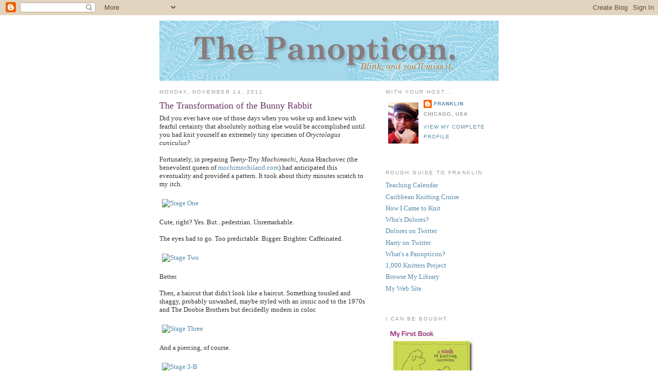

--- FILE ---
content_type: text/html; charset=UTF-8
request_url: https://the-panopticon.blogspot.com/2011/11/transformation-of-bunny-rabbit.html?showComment=1321299943840
body_size: 20829
content:
<!DOCTYPE html>
<html xmlns='http://www.w3.org/1999/xhtml' xmlns:b='http://www.google.com/2005/gml/b' xmlns:data='http://www.google.com/2005/gml/data' xmlns:expr='http://www.google.com/2005/gml/expr'>
<head>
<link href='https://www.blogger.com/static/v1/widgets/2944754296-widget_css_bundle.css' rel='stylesheet' type='text/css'/>
<meta content='text/html; charset=UTF-8' http-equiv='Content-Type'/>
<meta content='blogger' name='generator'/>
<link href='https://the-panopticon.blogspot.com/favicon.ico' rel='icon' type='image/x-icon'/>
<link href='http://the-panopticon.blogspot.com/2011/11/transformation-of-bunny-rabbit.html' rel='canonical'/>
<link rel="alternate" type="application/atom+xml" title="The Panopticon - Atom" href="https://the-panopticon.blogspot.com/feeds/posts/default" />
<link rel="alternate" type="application/rss+xml" title="The Panopticon - RSS" href="https://the-panopticon.blogspot.com/feeds/posts/default?alt=rss" />
<link rel="service.post" type="application/atom+xml" title="The Panopticon - Atom" href="https://www.blogger.com/feeds/10901468/posts/default" />

<link rel="alternate" type="application/atom+xml" title="The Panopticon - Atom" href="https://the-panopticon.blogspot.com/feeds/425690425783845085/comments/default" />
<!--Can't find substitution for tag [blog.ieCssRetrofitLinks]-->
<link href='http://farm7.static.flickr.com/6097/6344082547_85809bd204_o.jpg' rel='image_src'/>
<meta content='http://the-panopticon.blogspot.com/2011/11/transformation-of-bunny-rabbit.html' property='og:url'/>
<meta content='The Transformation of the Bunny Rabbit' property='og:title'/>
<meta content='Did you ever have one of those days when you woke up and knew with fearful certainty that absolutely nothing else would be accomplished unti...' property='og:description'/>
<meta content='https://lh3.googleusercontent.com/blogger_img_proxy/AEn0k_vBAszG_2TuJDO4Cq1XXsDB9gy-9pAGErprrJRaczlQR9AvRu2S-94ujxlPVdahJvmbNCtBTG3mRo-FLK4zFA-3ycVACrh2Z9Tg5tuzb5-1FcmKGcGl52cspumgPsL9dwJ2CA=w1200-h630-p-k-no-nu' property='og:image'/>
<title>The Panopticon: The Transformation of the Bunny Rabbit</title>
<style id='page-skin-1' type='text/css'><!--
/*
-----------------------------------------------
Blogger Template Style
Name:     Minima
Designer: Douglas Bowman
URL:      www.stopdesign.com
Date:     26 Feb 2004
Updated by: Blogger Team
----------------------------------------------- */
/* Variable definitions
====================
<Variable name="bgcolor" description="Page Background Color"
type="color" default="#fff">
<Variable name="textcolor" description="Text Color"
type="color" default="#333">
<Variable name="linkcolor" description="Link Color"
type="color" default="#58a">
<Variable name="pagetitlecolor" description="Blog Title Color"
type="color" default="#666">
<Variable name="descriptioncolor" description="Blog Description Color"
type="color" default="#999">
<Variable name="titlecolor" description="Post Title Color"
type="color" default="#c60">
<Variable name="bordercolor" description="Border Color"
type="color" default="#ccc">
<Variable name="sidebarcolor" description="Sidebar Title Color"
type="color" default="#999">
<Variable name="sidebartextcolor" description="Sidebar Text Color"
type="color" default="#666">
<Variable name="visitedlinkcolor" description="Visited Link Color"
type="color" default="#999">
<Variable name="bodyfont" description="Text Font"
type="font" default="normal normal 100% Georgia, Serif">
<Variable name="headerfont" description="Sidebar Title Font"
type="font"
default="normal normal 78% 'Trebuchet MS',Trebuchet,Arial,Verdana,Sans-serif">
<Variable name="pagetitlefont" description="Blog Title Font"
type="font"
default="normal normal 200% Georgia, Serif">
<Variable name="descriptionfont" description="Blog Description Font"
type="font"
default="normal normal 78% 'Trebuchet MS', Trebuchet, Arial, Verdana, Sans-serif">
<Variable name="postfooterfont" description="Post Footer Font"
type="font"
default="normal normal 78% 'Trebuchet MS', Trebuchet, Arial, Verdana, Sans-serif">
*/
/* Use this with templates/template-twocol.html */
body {
background:#ffffff;
margin:0;
color:#333333;
font:x-small Georgia Serif;
font-size/* */:/**/small;
font-size: /**/small;
text-align: center;
}
a:link {
color:#5588aa;
text-decoration:none;
}
a:visited {
color:#999999;
text-decoration:none;
}
a:hover {
color:#6a3564;
text-decoration:underline;
}
a img {
border:0px;
}
/* Header
-----------------------------------------------
*/
#header-wrapper {
width:660px;
margin:0 auto 0px;
border:0px solid #ffffff;
}
#header-inner {
background-position: center;
margin-left: auto;
margin-right: auto;
}
#header {
margin: 0px;
border: 0px solid #ffffff;
text-align: center;
color:#666666;
}
#header h1 {
margin:5px 5px 0;
padding:15px 20px .25em;
line-height:1.2em;
text-transform:uppercase;
letter-spacing:.2em;
font: normal normal 200% Georgia, Serif;
}
#header a {
color:#666666;
text-decoration:none;
}
#header a:hover {
color:#666666;
}
#header .description {
margin:0 5px 5px;
padding:0 20px 15px;
max-width:700px;
text-transform:uppercase;
letter-spacing:.2em;
line-height: 1.4em;
font: normal normal 78% 'Trebuchet MS', Trebuchet, Arial, Verdana, Sans-serif;
color: #999999;
}
#header img {
margin-left: auto;
margin-right: auto;
}
/* Outer-Wrapper
----------------------------------------------- */
#outer-wrapper {
width: 660px;
margin:0 auto;
padding:10px;
text-align:left;
font: normal normal 100% Georgia, Serif;
}
#main-wrapper {
width: 410px;
float: left;
word-wrap: break-word; /* fix for long text breaking sidebar float in IE */
overflow: hidden;     /* fix for long non-text content breaking IE sidebar float */
}
#sidebar-wrapper {
width: 220px;
float: right;
word-wrap: break-word; /* fix for long text breaking sidebar float in IE */
overflow: hidden;      /* fix for long non-text content breaking IE sidebar float */
}
/* Headings
----------------------------------------------- */
h2 {
margin:1.5em 0 .75em;
font:normal normal 78% 'Trebuchet MS',Trebuchet,Arial,Verdana,Sans-serif;
line-height: 1.4em;
text-transform:uppercase;
letter-spacing:.2em;
color:#999999;
}
/* Posts
-----------------------------------------------
*/
h2.date-header {
margin:1.5em 0 .5em;
}
.post {
margin:.5em 0 1.5em;
border-bottom:1px dotted #ffffff;
padding-bottom:1.5em;
}
.post h3 {
margin:.25em 0 0;
padding:0 0 4px;
font-size:140%;
font-weight:normal;
line-height:1.4em;
color:#6a3564;
}
.post h3 a, .post h3 a:visited, .post h3 strong {
display:block;
text-decoration:none;
color:#6a3564;
font-weight:normal;
}
.post h3 strong, .post h3 a:hover {
color:#333333;
}
.post p {
margin:0 0 .75em;
line-height:1.6em;
}
.post-footer {
margin: .75em 0;
color:#999999;
text-transform:uppercase;
letter-spacing:.1em;
font: normal normal 78% 'Trebuchet MS', Trebuchet, Arial, Verdana, Sans-serif;
line-height: 1.4em;
}
.comment-link {
margin-left:.6em;
}
.post img {
padding:4px;
border:1px solid #ffffff;
}
.post blockquote {
margin:1em 20px;
}
.post blockquote p {
margin:.75em 0;
}
/* Comments
----------------------------------------------- */
#comments h4 {
margin:1em 0;
font-weight: bold;
line-height: 1.4em;
text-transform:uppercase;
letter-spacing:.2em;
color: #999999;
}
#comments-block {
margin:1em 0 1.5em;
line-height:1.6em;
}
#comments-block .comment-author {
margin:.5em 0;
}
#comments-block .comment-body {
margin:.25em 0 0;
}
#comments-block .comment-footer {
margin:-.25em 0 2em;
line-height: 1.4em;
text-transform:uppercase;
letter-spacing:.1em;
}
#comments-block .comment-body p {
margin:0 0 .75em;
}
.deleted-comment {
font-style:italic;
color:gray;
}
#blog-pager-newer-link {
float: left;
}
#blog-pager-older-link {
float: right;
}
#blog-pager {
text-align: center;
}
.feed-links {
clear: both;
line-height: 2.5em;
}
/* Sidebar Content
----------------------------------------------- */
.sidebar {
color: #666666;
line-height: 1.5em;
}
.sidebar ul {
list-style:none;
margin:0 0 0;
padding:0 0 0;
}
.sidebar li {
margin:0;
padding:0 0 .25em 15px;
text-indent:-15px;
line-height:1.5em;
}
.sidebar .widget, .main .widget {
border-bottom:1px dotted #ffffff;
margin:0 0 1.5em;
padding:0 0 1.5em;
}
.main .Blog {
border-bottom-width: 0;
}
/* Profile
----------------------------------------------- */
.profile-img {
float: left;
margin: 0 5px 5px 0;
padding: 4px;
border: 1px solid #ffffff;
}
.profile-data {
margin:0;
text-transform:uppercase;
letter-spacing:.1em;
font: normal normal 78% 'Trebuchet MS', Trebuchet, Arial, Verdana, Sans-serif;
color: #999999;
font-weight: bold;
line-height: 1.6em;
}
.profile-datablock {
margin:.5em 0 .5em;
}
.profile-textblock {
margin: 0.5em 0;
line-height: 1.6em;
}
.profile-link {
font: normal normal 78% 'Trebuchet MS', Trebuchet, Arial, Verdana, Sans-serif;
text-transform: uppercase;
letter-spacing: .1em;
}
/* Footer
----------------------------------------------- */
#footer {
width:660px;
clear:both;
margin:0 auto;
padding-top:15px;
line-height: 1.6em;
letter-spacing:.1em;
text-align: center;
}
/** Page structure tweaks for layout editor wireframe */
body#layout #header {
margin-left: 0px;
margin-right: 0px;
}

--></style>
<link href='https://www.blogger.com/dyn-css/authorization.css?targetBlogID=10901468&amp;zx=880c812e-e77d-4e5d-b923-33e5b24c84d4' media='none' onload='if(media!=&#39;all&#39;)media=&#39;all&#39;' rel='stylesheet'/><noscript><link href='https://www.blogger.com/dyn-css/authorization.css?targetBlogID=10901468&amp;zx=880c812e-e77d-4e5d-b923-33e5b24c84d4' rel='stylesheet'/></noscript>
<meta name='google-adsense-platform-account' content='ca-host-pub-1556223355139109'/>
<meta name='google-adsense-platform-domain' content='blogspot.com'/>

</head>
<body>
<div class='navbar section' id='navbar'><div class='widget Navbar' data-version='1' id='Navbar1'><script type="text/javascript">
    function setAttributeOnload(object, attribute, val) {
      if(window.addEventListener) {
        window.addEventListener('load',
          function(){ object[attribute] = val; }, false);
      } else {
        window.attachEvent('onload', function(){ object[attribute] = val; });
      }
    }
  </script>
<div id="navbar-iframe-container"></div>
<script type="text/javascript" src="https://apis.google.com/js/platform.js"></script>
<script type="text/javascript">
      gapi.load("gapi.iframes:gapi.iframes.style.bubble", function() {
        if (gapi.iframes && gapi.iframes.getContext) {
          gapi.iframes.getContext().openChild({
              url: 'https://www.blogger.com/navbar/10901468?po\x3d425690425783845085\x26origin\x3dhttps://the-panopticon.blogspot.com',
              where: document.getElementById("navbar-iframe-container"),
              id: "navbar-iframe"
          });
        }
      });
    </script><script type="text/javascript">
(function() {
var script = document.createElement('script');
script.type = 'text/javascript';
script.src = '//pagead2.googlesyndication.com/pagead/js/google_top_exp.js';
var head = document.getElementsByTagName('head')[0];
if (head) {
head.appendChild(script);
}})();
</script>
</div></div>
<div id='outer-wrapper'><div id='wrap2'>
<!-- skip links for text browsers -->
<span id='skiplinks' style='display:none;'>
<a href='#main'>skip to main </a> |
      <a href='#sidebar'>skip to sidebar</a>
</span>
<div id='header-wrapper'>
<div class='header section' id='header'><div class='widget Header' data-version='1' id='Header1'>
<div id='header-inner'>
<a href='https://the-panopticon.blogspot.com/' style='display: block'>
<img alt='The Panopticon' height='117px; ' id='Header1_headerimg' src='https://blogger.googleusercontent.com/img/b/R29vZ2xl/AVvXsEhsmfIoCkL8JN-DuOAqD8RBFZUze-K50SE51S0xE6wacaIYNqwapDhsfgEPjXTBLBJgCGp8jHgDqKuvVdtMsynTiaNxywZYpiNCwOkJd0ss9S-3EtlczVFJus_IiwOvjMA_6wRiSA/s1600/the-panopticon.jpg' style='display: block' width='660px; '/>
</a>
</div>
</div></div>
</div>
<div id='content-wrapper'>
<div id='crosscol-wrapper' style='text-align:center'>
<div class='crosscol no-items section' id='crosscol'></div>
</div>
<div id='main-wrapper'>
<div class='main section' id='main'><div class='widget Blog' data-version='1' id='Blog1'>
<div class='blog-posts hfeed'>

          <div class="date-outer">
        
<h2 class='date-header'><span>Monday, November 14, 2011</span></h2>

          <div class="date-posts">
        
<div class='post-outer'>
<div class='post hentry uncustomized-post-template' itemprop='blogPost' itemscope='itemscope' itemtype='http://schema.org/BlogPosting'>
<meta content='http://farm7.static.flickr.com/6097/6344082547_85809bd204_o.jpg' itemprop='image_url'/>
<meta content='10901468' itemprop='blogId'/>
<meta content='425690425783845085' itemprop='postId'/>
<a name='425690425783845085'></a>
<h3 class='post-title entry-title' itemprop='name'>
The Transformation of the Bunny Rabbit
</h3>
<div class='post-header'>
<div class='post-header-line-1'></div>
</div>
<div class='post-body entry-content' id='post-body-425690425783845085' itemprop='description articleBody'>
Did you ever have one of those days when you woke up and knew with fearful certainty that absolutely nothing else would be accomplished until you had knit yourself an extremely tiny specimen of <span style="font-style: italic;" class="st">Oryctolagus <em>cuniculus</em>?</span><br /><br />Fortunately, in preparing <span style="font-style: italic;">Teeny-Tiny Mochimochi, </span>Anna Hrachovec (the benevolent queen of <a href="http://mochimochiland.com/">mochimochiland.com</a>) had anticipated this eventuality and provided a pattern. It took about thirty minutes scratch to my itch.<br /><br /><a href="http://www.flickr.com/photos/85452151@N00/6344082547/" title="Stage One by panopticon, on Flickr"><img alt="Stage One" height="594" src="https://lh3.googleusercontent.com/blogger_img_proxy/AEn0k_vBAszG_2TuJDO4Cq1XXsDB9gy-9pAGErprrJRaczlQR9AvRu2S-94ujxlPVdahJvmbNCtBTG3mRo-FLK4zFA-3ycVACrh2Z9Tg5tuzb5-1FcmKGcGl52cspumgPsL9dwJ2CA=s0-d" width="396"></a><br /><br />Cute, right? Yes. But...pedestrian. Unremarkable.<br /><br />The eyes had to go. Too predictable. Bigger. Brighter. Caffeinated.<br /><br /><a href="http://www.flickr.com/photos/85452151@N00/6344082613/" title="Stage Two by panopticon, on Flickr"><img alt="Stage Two" height="594" src="https://lh3.googleusercontent.com/blogger_img_proxy/AEn0k_ux0sNIXnmtMluyw2iQOpppt9mgziQEPccc71ZzOAbfPpjwc3tZd5V4UAJAxVlTP7Twzf5wv0PnTsDsgk392sBrGAYqlQ-mJO6Nm8YNxOejJJB4qd1tGRpTAP4K_oDXYAzXeA=s0-d" width="396"></a><br /><br />Better.<br /><br />Then, a haircut that didn't look like a haircut. Something tousled and shaggy, probably unwashed, maybe styled with an ironic nod to the 1970s and The Doobie Brothers but decidedly modern in color.<br /><br /><a href="http://www.flickr.com/photos/85452151@N00/6344831694/" title="Stage Three by panopticon, on Flickr"><img alt="Stage Three" height="594" src="https://lh3.googleusercontent.com/blogger_img_proxy/AEn0k_suqu9hsVAEzS2ldxp_8eVVT1vd3kgYEyJ_xKaPl5FYM6-wgLJh6JMghu_Ac3o-7D5hnUuJdJHdtEHe9zyUxynGbpuYVy3HojAbn2a2BXgYYD_N-LZdLOsLgmyUpkWOwVHFHg=s0-d" width="396"></a><br /><br />And a piercing, of course.<br /><br /><a href="http://www.flickr.com/photos/85452151@N00/6344844664/" title="Stage 3-B by panopticon, on Flickr"><img alt="Stage 3-B" height="594" src="https://lh3.googleusercontent.com/blogger_img_proxy/AEn0k_sIGUo8wx4BNi_JZtR4XXlRUNxJW7SFhdX-Lg_LfzUP0AqlzOwx7pWKw7lk4S9EE1glZ65qoiKpH3mf3VI9US5eK4-0zWuV0cM8ywCPIM9mNVzJhsLF9_BtJglw9gJZkPPNRQ=s0-d" width="396"></a><br /><br />I was going to complete the makeover by knitting the bunny an extremely small Death Cab for Cutie t-shirt, but he had decided this post was So Over.<br /><br /><a href="http://www.flickr.com/photos/85452151@N00/6344082751/" title="Stage Four by panopticon, on Flickr"><img alt="Stage Four" height="594" src="https://lh3.googleusercontent.com/blogger_img_proxy/AEn0k_u-LAOGJTJJI9AvqLxfVT_T5tMzHtNhHFavwmG8SSoz0WfqGVEQ2hDlOJp7IqViBNhKXNh3ZLVsOyHCrNGy6Id3_ql9wjIXpT1hmIP67TOw3uGIc8BQGPnOq5KQZPdPFSkf=s0-d" width="396"></a>
<div style='clear: both;'></div>
</div>
<div class='post-footer'>
<div class='post-footer-line post-footer-line-1'>
<span class='post-author vcard'>
Posted by
<span class='fn' itemprop='author' itemscope='itemscope' itemtype='http://schema.org/Person'>
<meta content='https://www.blogger.com/profile/03670441931649806878' itemprop='url'/>
<a class='g-profile' href='https://www.blogger.com/profile/03670441931649806878' rel='author' title='author profile'>
<span itemprop='name'>Franklin</span>
</a>
</span>
</span>
<span class='post-timestamp'>
at
<meta content='http://the-panopticon.blogspot.com/2011/11/transformation-of-bunny-rabbit.html' itemprop='url'/>
<a class='timestamp-link' href='https://the-panopticon.blogspot.com/2011/11/transformation-of-bunny-rabbit.html' rel='bookmark' title='permanent link'><abbr class='published' itemprop='datePublished' title='2011-11-14T11:40:00-05:00'>Monday, November 14, 2011</abbr></a>
</span>
<span class='post-comment-link'>
</span>
<span class='post-icons'>
<span class='item-action'>
<a href='https://www.blogger.com/email-post/10901468/425690425783845085' title='Email Post'>
<img alt='' class='icon-action' height='13' src='https://resources.blogblog.com/img/icon18_email.gif' width='18'/>
</a>
</span>
<span class='item-control blog-admin pid-1571712480'>
<a href='https://www.blogger.com/post-edit.g?blogID=10901468&postID=425690425783845085&from=pencil' title='Edit Post'>
<img alt='' class='icon-action' height='18' src='https://resources.blogblog.com/img/icon18_edit_allbkg.gif' width='18'/>
</a>
</span>
</span>
<div class='post-share-buttons goog-inline-block'>
</div>
</div>
<div class='post-footer-line post-footer-line-2'>
<span class='post-labels'>
Labels:
<a href='https://the-panopticon.blogspot.com/search/label/bunnies' rel='tag'>bunnies</a>,
<a href='https://the-panopticon.blogspot.com/search/label/knitting' rel='tag'>knitting</a>,
<a href='https://the-panopticon.blogspot.com/search/label/toys' rel='tag'>toys</a>,
<a href='https://the-panopticon.blogspot.com/search/label/when%20I%20knit%20toys%20for%20myself%20I%20am%20doing%20it%20ironically%20so%20shut%20up' rel='tag'>when I knit toys for myself I am doing it ironically so shut up</a>
</span>
</div>
<div class='post-footer-line post-footer-line-3'>
<span class='post-location'>
</span>
</div>
</div>
</div>
<div class='comments' id='comments'>
<a name='comments'></a>
<h4>56 comments:</h4>
<div id='Blog1_comments-block-wrapper'>
<dl class='' id='comments-block'>
<dt class='comment-author blogger-comment-icon' id='c8988611194735536905'>
<a name='c8988611194735536905'></a>
<a href='https://www.blogger.com/profile/07410104257831193210' rel='nofollow'>Cathy</a>
said...
</dt>
<dd class='comment-body' id='Blog1_cmt-8988611194735536905'>
<p>
Pefectomundo!
</p>
</dd>
<dd class='comment-footer'>
<span class='comment-timestamp'>
<a href='https://the-panopticon.blogspot.com/2011/11/transformation-of-bunny-rabbit.html?showComment=1321291001575#c8988611194735536905' title='comment permalink'>
12:16 PM
</a>
<span class='item-control blog-admin pid-1591926197'>
<a class='comment-delete' href='https://www.blogger.com/comment/delete/10901468/8988611194735536905' title='Delete Comment'>
<img src='https://resources.blogblog.com/img/icon_delete13.gif'/>
</a>
</span>
</span>
</dd>
<dt class='comment-author anon-comment-icon' id='c2470165058393202727'>
<a name='c2470165058393202727'></a>
<a href='http://joelderfner.com' rel='nofollow'>Joel Derfner</a>
said...
</dt>
<dd class='comment-body' id='Blog1_cmt-2470165058393202727'>
<p>
You are a brilliant genius.
</p>
</dd>
<dd class='comment-footer'>
<span class='comment-timestamp'>
<a href='https://the-panopticon.blogspot.com/2011/11/transformation-of-bunny-rabbit.html?showComment=1321291068662#c2470165058393202727' title='comment permalink'>
12:17 PM
</a>
<span class='item-control blog-admin pid-1882880743'>
<a class='comment-delete' href='https://www.blogger.com/comment/delete/10901468/2470165058393202727' title='Delete Comment'>
<img src='https://resources.blogblog.com/img/icon_delete13.gif'/>
</a>
</span>
</span>
</dd>
<dt class='comment-author anon-comment-icon' id='c340390860461019624'>
<a name='c340390860461019624'></a>
Anonymous
said...
</dt>
<dd class='comment-body' id='Blog1_cmt-340390860461019624'>
<p>
Never had One of Those Days, but I feel one coming on. Elisabeth
</p>
</dd>
<dd class='comment-footer'>
<span class='comment-timestamp'>
<a href='https://the-panopticon.blogspot.com/2011/11/transformation-of-bunny-rabbit.html?showComment=1321292187506#c340390860461019624' title='comment permalink'>
12:36 PM
</a>
<span class='item-control blog-admin pid-1882880743'>
<a class='comment-delete' href='https://www.blogger.com/comment/delete/10901468/340390860461019624' title='Delete Comment'>
<img src='https://resources.blogblog.com/img/icon_delete13.gif'/>
</a>
</span>
</span>
</dd>
<dt class='comment-author blogger-comment-icon' id='c8549906191637535724'>
<a name='c8549906191637535724'></a>
<a href='https://www.blogger.com/profile/16999461783053686398' rel='nofollow'>Kayten</a>
said...
</dt>
<dd class='comment-body' id='Blog1_cmt-8549906191637535724'>
<p>
You could do one of these as a measuring tape cover for Abigail as a stocking stuffer. Pull by a foot, I believe. Or put the tail off to the side.
</p>
</dd>
<dd class='comment-footer'>
<span class='comment-timestamp'>
<a href='https://the-panopticon.blogspot.com/2011/11/transformation-of-bunny-rabbit.html?showComment=1321292327263#c8549906191637535724' title='comment permalink'>
12:38 PM
</a>
<span class='item-control blog-admin pid-477365096'>
<a class='comment-delete' href='https://www.blogger.com/comment/delete/10901468/8549906191637535724' title='Delete Comment'>
<img src='https://resources.blogblog.com/img/icon_delete13.gif'/>
</a>
</span>
</span>
</dd>
<dt class='comment-author blogger-comment-icon' id='c7656296670319915690'>
<a name='c7656296670319915690'></a>
<a href='https://www.blogger.com/profile/11160027913020949487' rel='nofollow'>knittergran</a>
said...
</dt>
<dd class='comment-body' id='Blog1_cmt-7656296670319915690'>
<p>
Love, love, love the piercing!
</p>
</dd>
<dd class='comment-footer'>
<span class='comment-timestamp'>
<a href='https://the-panopticon.blogspot.com/2011/11/transformation-of-bunny-rabbit.html?showComment=1321292387319#c7656296670319915690' title='comment permalink'>
12:39 PM
</a>
<span class='item-control blog-admin pid-1260052668'>
<a class='comment-delete' href='https://www.blogger.com/comment/delete/10901468/7656296670319915690' title='Delete Comment'>
<img src='https://resources.blogblog.com/img/icon_delete13.gif'/>
</a>
</span>
</span>
</dd>
<dt class='comment-author anon-comment-icon' id='c5287839071205876768'>
<a name='c5287839071205876768'></a>
littleredyarn
said...
</dt>
<dd class='comment-body' id='Blog1_cmt-5287839071205876768'>
<p>
Love this!
</p>
</dd>
<dd class='comment-footer'>
<span class='comment-timestamp'>
<a href='https://the-panopticon.blogspot.com/2011/11/transformation-of-bunny-rabbit.html?showComment=1321293269657#c5287839071205876768' title='comment permalink'>
12:54 PM
</a>
<span class='item-control blog-admin pid-1882880743'>
<a class='comment-delete' href='https://www.blogger.com/comment/delete/10901468/5287839071205876768' title='Delete Comment'>
<img src='https://resources.blogblog.com/img/icon_delete13.gif'/>
</a>
</span>
</span>
</dd>
<dt class='comment-author anon-comment-icon' id='c2789081227151399615'>
<a name='c2789081227151399615'></a>
Anonymous
said...
</dt>
<dd class='comment-body' id='Blog1_cmt-2789081227151399615'>
<p>
This totally explains the corgi I suddenly had to produce one day from Knit Your Own Royal Wedding and the two moles that came from another source (a Rowan book? can&#39;t recall right now).  Your last tag explains it all.<br />Jenny
</p>
</dd>
<dd class='comment-footer'>
<span class='comment-timestamp'>
<a href='https://the-panopticon.blogspot.com/2011/11/transformation-of-bunny-rabbit.html?showComment=1321293493440#c2789081227151399615' title='comment permalink'>
12:58 PM
</a>
<span class='item-control blog-admin pid-1882880743'>
<a class='comment-delete' href='https://www.blogger.com/comment/delete/10901468/2789081227151399615' title='Delete Comment'>
<img src='https://resources.blogblog.com/img/icon_delete13.gif'/>
</a>
</span>
</span>
</dd>
<dt class='comment-author anon-comment-icon' id='c2411069111626890959'>
<a name='c2411069111626890959'></a>
<a href='http://whirlingneedles.wordpress.com' rel='nofollow'>Whirlybird</a>
said...
</dt>
<dd class='comment-body' id='Blog1_cmt-2411069111626890959'>
<p>
Thank god the piercing was in the ear. I was afraid to scroll down and had my pearls all ready for clutching.
</p>
</dd>
<dd class='comment-footer'>
<span class='comment-timestamp'>
<a href='https://the-panopticon.blogspot.com/2011/11/transformation-of-bunny-rabbit.html?showComment=1321294741125#c2411069111626890959' title='comment permalink'>
1:19 PM
</a>
<span class='item-control blog-admin pid-1882880743'>
<a class='comment-delete' href='https://www.blogger.com/comment/delete/10901468/2411069111626890959' title='Delete Comment'>
<img src='https://resources.blogblog.com/img/icon_delete13.gif'/>
</a>
</span>
</span>
</dd>
<dt class='comment-author anon-comment-icon' id='c3548981912326547060'>
<a name='c3548981912326547060'></a>
Anonymous
said...
</dt>
<dd class='comment-body' id='Blog1_cmt-3548981912326547060'>
<p>
You are my hero.
</p>
</dd>
<dd class='comment-footer'>
<span class='comment-timestamp'>
<a href='https://the-panopticon.blogspot.com/2011/11/transformation-of-bunny-rabbit.html?showComment=1321295928554#c3548981912326547060' title='comment permalink'>
1:38 PM
</a>
<span class='item-control blog-admin pid-1882880743'>
<a class='comment-delete' href='https://www.blogger.com/comment/delete/10901468/3548981912326547060' title='Delete Comment'>
<img src='https://resources.blogblog.com/img/icon_delete13.gif'/>
</a>
</span>
</span>
</dd>
<dt class='comment-author anon-comment-icon' id='c7492637917712582737'>
<a name='c7492637917712582737'></a>
SusieQ100
said...
</dt>
<dd class='comment-body' id='Blog1_cmt-7492637917712582737'>
<p>
Hilarious!
</p>
</dd>
<dd class='comment-footer'>
<span class='comment-timestamp'>
<a href='https://the-panopticon.blogspot.com/2011/11/transformation-of-bunny-rabbit.html?showComment=1321296041498#c7492637917712582737' title='comment permalink'>
1:40 PM
</a>
<span class='item-control blog-admin pid-1882880743'>
<a class='comment-delete' href='https://www.blogger.com/comment/delete/10901468/7492637917712582737' title='Delete Comment'>
<img src='https://resources.blogblog.com/img/icon_delete13.gif'/>
</a>
</span>
</span>
</dd>
<dt class='comment-author blogger-comment-icon' id='c7988668585260915195'>
<a name='c7988668585260915195'></a>
<a href='https://www.blogger.com/profile/00359988079753650811' rel='nofollow'>Kari</a>
said...
</dt>
<dd class='comment-body' id='Blog1_cmt-7988668585260915195'>
<p>
Love Anna and Mochimochiland, and you Franklin... because you have this effortless way with a post that&#39;s both specific and farther reaching at the same time. I adore tiny knits, but beware! They can become an addiction... Mochicrack... Hehehe
</p>
</dd>
<dd class='comment-footer'>
<span class='comment-timestamp'>
<a href='https://the-panopticon.blogspot.com/2011/11/transformation-of-bunny-rabbit.html?showComment=1321296820369#c7988668585260915195' title='comment permalink'>
1:53 PM
</a>
<span class='item-control blog-admin pid-916299047'>
<a class='comment-delete' href='https://www.blogger.com/comment/delete/10901468/7988668585260915195' title='Delete Comment'>
<img src='https://resources.blogblog.com/img/icon_delete13.gif'/>
</a>
</span>
</span>
</dd>
<dt class='comment-author blogger-comment-icon' id='c6281592905849114953'>
<a name='c6281592905849114953'></a>
<a href='https://www.blogger.com/profile/08019519527269378783' rel='nofollow'>Peppermint Mocha Mama</a>
said...
</dt>
<dd class='comment-body' id='Blog1_cmt-6281592905849114953'>
<p>
Just one more reason why I love stopping your world... always good for a bright spot in my day.
</p>
</dd>
<dd class='comment-footer'>
<span class='comment-timestamp'>
<a href='https://the-panopticon.blogspot.com/2011/11/transformation-of-bunny-rabbit.html?showComment=1321297063781#c6281592905849114953' title='comment permalink'>
1:57 PM
</a>
<span class='item-control blog-admin pid-429738399'>
<a class='comment-delete' href='https://www.blogger.com/comment/delete/10901468/6281592905849114953' title='Delete Comment'>
<img src='https://resources.blogblog.com/img/icon_delete13.gif'/>
</a>
</span>
</span>
</dd>
<dt class='comment-author blogger-comment-icon' id='c8786048791998836119'>
<a name='c8786048791998836119'></a>
<a href='https://www.blogger.com/profile/01556299643953214323' rel='nofollow'>Ed</a>
said...
</dt>
<dd class='comment-body' id='Blog1_cmt-8786048791998836119'>
<p>
Ha!  Is that Bodhidharma rolling his eyes in the background?
</p>
</dd>
<dd class='comment-footer'>
<span class='comment-timestamp'>
<a href='https://the-panopticon.blogspot.com/2011/11/transformation-of-bunny-rabbit.html?showComment=1321297877542#c8786048791998836119' title='comment permalink'>
2:11 PM
</a>
<span class='item-control blog-admin pid-579630835'>
<a class='comment-delete' href='https://www.blogger.com/comment/delete/10901468/8786048791998836119' title='Delete Comment'>
<img src='https://resources.blogblog.com/img/icon_delete13.gif'/>
</a>
</span>
</span>
</dd>
<dt class='comment-author blogger-comment-icon' id='c5429652041050708394'>
<a name='c5429652041050708394'></a>
<a href='https://www.blogger.com/profile/11225904343252229522' rel='nofollow'>Wool Free and Lovin&#39; Knit</a>
said...
</dt>
<dd class='comment-body' id='Blog1_cmt-5429652041050708394'>
<p>
Glad you got that out of your system!
</p>
</dd>
<dd class='comment-footer'>
<span class='comment-timestamp'>
<a href='https://the-panopticon.blogspot.com/2011/11/transformation-of-bunny-rabbit.html?showComment=1321298351085#c5429652041050708394' title='comment permalink'>
2:19 PM
</a>
<span class='item-control blog-admin pid-1526102577'>
<a class='comment-delete' href='https://www.blogger.com/comment/delete/10901468/5429652041050708394' title='Delete Comment'>
<img src='https://resources.blogblog.com/img/icon_delete13.gif'/>
</a>
</span>
</span>
</dd>
<dt class='comment-author anon-comment-icon' id='c6902737425289761846'>
<a name='c6902737425289761846'></a>
Anonymous
said...
</dt>
<dd class='comment-body' id='Blog1_cmt-6902737425289761846'>
<p>
Love the purple bunny...piercing and all.  And the dreadlocks sum up the bad bunny perfectly. -- Joe-in Wyoming
</p>
</dd>
<dd class='comment-footer'>
<span class='comment-timestamp'>
<a href='https://the-panopticon.blogspot.com/2011/11/transformation-of-bunny-rabbit.html?showComment=1321299943840#c6902737425289761846' title='comment permalink'>
2:45 PM
</a>
<span class='item-control blog-admin pid-1882880743'>
<a class='comment-delete' href='https://www.blogger.com/comment/delete/10901468/6902737425289761846' title='Delete Comment'>
<img src='https://resources.blogblog.com/img/icon_delete13.gif'/>
</a>
</span>
</span>
</dd>
<dt class='comment-author anon-comment-icon' id='c5812830267456716194'>
<a name='c5812830267456716194'></a>
<a href='http://knitsofacto.blogspot.com' rel='nofollow'>Annie @ knitsofacto</a>
said...
</dt>
<dd class='comment-body' id='Blog1_cmt-5812830267456716194'>
<p>
Bunny love ... I like a rabbit with attitude ;D
</p>
</dd>
<dd class='comment-footer'>
<span class='comment-timestamp'>
<a href='https://the-panopticon.blogspot.com/2011/11/transformation-of-bunny-rabbit.html?showComment=1321300220851#c5812830267456716194' title='comment permalink'>
2:50 PM
</a>
<span class='item-control blog-admin pid-1882880743'>
<a class='comment-delete' href='https://www.blogger.com/comment/delete/10901468/5812830267456716194' title='Delete Comment'>
<img src='https://resources.blogblog.com/img/icon_delete13.gif'/>
</a>
</span>
</span>
</dd>
<dt class='comment-author anon-comment-icon' id='c993814532969162472'>
<a name='c993814532969162472'></a>
<a href='http://www.jengray.com' rel='nofollow'>jen gray</a>
said...
</dt>
<dd class='comment-body' id='Blog1_cmt-993814532969162472'>
<p>
LOVE!
</p>
</dd>
<dd class='comment-footer'>
<span class='comment-timestamp'>
<a href='https://the-panopticon.blogspot.com/2011/11/transformation-of-bunny-rabbit.html?showComment=1321300349865#c993814532969162472' title='comment permalink'>
2:52 PM
</a>
<span class='item-control blog-admin pid-1882880743'>
<a class='comment-delete' href='https://www.blogger.com/comment/delete/10901468/993814532969162472' title='Delete Comment'>
<img src='https://resources.blogblog.com/img/icon_delete13.gif'/>
</a>
</span>
</span>
</dd>
<dt class='comment-author blogger-comment-icon' id='c5377960946778814605'>
<a name='c5377960946778814605'></a>
<a href='https://www.blogger.com/profile/10230573205788753441' rel='nofollow'>Ruthcrafts</a>
said...
</dt>
<dd class='comment-body' id='Blog1_cmt-5377960946778814605'>
<p>
Genius.
</p>
</dd>
<dd class='comment-footer'>
<span class='comment-timestamp'>
<a href='https://the-panopticon.blogspot.com/2011/11/transformation-of-bunny-rabbit.html?showComment=1321301096695#c5377960946778814605' title='comment permalink'>
3:04 PM
</a>
<span class='item-control blog-admin pid-1329310831'>
<a class='comment-delete' href='https://www.blogger.com/comment/delete/10901468/5377960946778814605' title='Delete Comment'>
<img src='https://resources.blogblog.com/img/icon_delete13.gif'/>
</a>
</span>
</span>
</dd>
<dt class='comment-author blogger-comment-icon' id='c7852274818860540499'>
<a name='c7852274818860540499'></a>
<a href='https://www.blogger.com/profile/15600529191882073624' rel='nofollow'>Susan (and SmokeyBlue in spirit)</a>
said...
</dt>
<dd class='comment-body' id='Blog1_cmt-7852274818860540499'>
<p>
LOVE LOVE LOVE<br />And definitely bunny-ish.  That is so exactly what they do when they are done with you.
</p>
</dd>
<dd class='comment-footer'>
<span class='comment-timestamp'>
<a href='https://the-panopticon.blogspot.com/2011/11/transformation-of-bunny-rabbit.html?showComment=1321301443961#c7852274818860540499' title='comment permalink'>
3:10 PM
</a>
<span class='item-control blog-admin pid-78553928'>
<a class='comment-delete' href='https://www.blogger.com/comment/delete/10901468/7852274818860540499' title='Delete Comment'>
<img src='https://resources.blogblog.com/img/icon_delete13.gif'/>
</a>
</span>
</span>
</dd>
<dt class='comment-author blogger-comment-icon' id='c2464883865086703824'>
<a name='c2464883865086703824'></a>
<a href='https://www.blogger.com/profile/10211334943923310861' rel='nofollow'>Seanna Lea</a>
said...
</dt>
<dd class='comment-body' id='Blog1_cmt-2464883865086703824'>
<p>
You have an adorable punk bun. I think it is 100 times better with the caffeine eyes.
</p>
</dd>
<dd class='comment-footer'>
<span class='comment-timestamp'>
<a href='https://the-panopticon.blogspot.com/2011/11/transformation-of-bunny-rabbit.html?showComment=1321305281809#c2464883865086703824' title='comment permalink'>
4:14 PM
</a>
<span class='item-control blog-admin pid-1174098507'>
<a class='comment-delete' href='https://www.blogger.com/comment/delete/10901468/2464883865086703824' title='Delete Comment'>
<img src='https://resources.blogblog.com/img/icon_delete13.gif'/>
</a>
</span>
</span>
</dd>
<dt class='comment-author blogger-comment-icon' id='c5338075591918276267'>
<a name='c5338075591918276267'></a>
<a href='https://www.blogger.com/profile/14725215798423070648' rel='nofollow'>Gecika</a>
said...
</dt>
<dd class='comment-body' id='Blog1_cmt-5338075591918276267'>
<p>
His piercing made me giggle at work
</p>
</dd>
<dd class='comment-footer'>
<span class='comment-timestamp'>
<a href='https://the-panopticon.blogspot.com/2011/11/transformation-of-bunny-rabbit.html?showComment=1321305290865#c5338075591918276267' title='comment permalink'>
4:14 PM
</a>
<span class='item-control blog-admin pid-1635721718'>
<a class='comment-delete' href='https://www.blogger.com/comment/delete/10901468/5338075591918276267' title='Delete Comment'>
<img src='https://resources.blogblog.com/img/icon_delete13.gif'/>
</a>
</span>
</span>
</dd>
<dt class='comment-author blogger-comment-icon' id='c6404286936802772002'>
<a name='c6404286936802772002'></a>
<a href='https://www.blogger.com/profile/04772067975096408259' rel='nofollow'>Unknown</a>
said...
</dt>
<dd class='comment-body' id='Blog1_cmt-6404286936802772002'>
<p>
LOVE IT!!  =:8
</p>
</dd>
<dd class='comment-footer'>
<span class='comment-timestamp'>
<a href='https://the-panopticon.blogspot.com/2011/11/transformation-of-bunny-rabbit.html?showComment=1321309729119#c6404286936802772002' title='comment permalink'>
5:28 PM
</a>
<span class='item-control blog-admin pid-990446771'>
<a class='comment-delete' href='https://www.blogger.com/comment/delete/10901468/6404286936802772002' title='Delete Comment'>
<img src='https://resources.blogblog.com/img/icon_delete13.gif'/>
</a>
</span>
</span>
</dd>
<dt class='comment-author anon-comment-icon' id='c6642732301541809867'>
<a name='c6642732301541809867'></a>
anne marie in philly
said...
</dt>
<dd class='comment-body' id='Blog1_cmt-6642732301541809867'>
<p>
the mind of franklin habit is a curious thing indeed!
</p>
</dd>
<dd class='comment-footer'>
<span class='comment-timestamp'>
<a href='https://the-panopticon.blogspot.com/2011/11/transformation-of-bunny-rabbit.html?showComment=1321312033661#c6642732301541809867' title='comment permalink'>
6:07 PM
</a>
<span class='item-control blog-admin pid-1882880743'>
<a class='comment-delete' href='https://www.blogger.com/comment/delete/10901468/6642732301541809867' title='Delete Comment'>
<img src='https://resources.blogblog.com/img/icon_delete13.gif'/>
</a>
</span>
</span>
</dd>
<dt class='comment-author blogger-comment-icon' id='c8797470138944715513'>
<a name='c8797470138944715513'></a>
<a href='https://www.blogger.com/profile/06524481267771726089' rel='nofollow'>FiberQat</a>
said...
</dt>
<dd class='comment-body' id='Blog1_cmt-8797470138944715513'>
<p>
Isn&#39;t that Rabbitch?
</p>
</dd>
<dd class='comment-footer'>
<span class='comment-timestamp'>
<a href='https://the-panopticon.blogspot.com/2011/11/transformation-of-bunny-rabbit.html?showComment=1321312162997#c8797470138944715513' title='comment permalink'>
6:09 PM
</a>
<span class='item-control blog-admin pid-1355606752'>
<a class='comment-delete' href='https://www.blogger.com/comment/delete/10901468/8797470138944715513' title='Delete Comment'>
<img src='https://resources.blogblog.com/img/icon_delete13.gif'/>
</a>
</span>
</span>
</dd>
<dt class='comment-author anon-comment-icon' id='c2687879796269782501'>
<a name='c2687879796269782501'></a>
Anonymous
said...
</dt>
<dd class='comment-body' id='Blog1_cmt-2687879796269782501'>
<p>
I loved all the pictures ... but the one with the piercing made me SQUAWK with delight!
</p>
</dd>
<dd class='comment-footer'>
<span class='comment-timestamp'>
<a href='https://the-panopticon.blogspot.com/2011/11/transformation-of-bunny-rabbit.html?showComment=1321314121794#c2687879796269782501' title='comment permalink'>
6:42 PM
</a>
<span class='item-control blog-admin pid-1882880743'>
<a class='comment-delete' href='https://www.blogger.com/comment/delete/10901468/2687879796269782501' title='Delete Comment'>
<img src='https://resources.blogblog.com/img/icon_delete13.gif'/>
</a>
</span>
</span>
</dd>
<dt class='comment-author blogger-comment-icon' id='c6428501351298768911'>
<a name='c6428501351298768911'></a>
<a href='https://www.blogger.com/profile/08199146842146306456' rel='nofollow'>Sue</a>
said...
</dt>
<dd class='comment-body' id='Blog1_cmt-6428501351298768911'>
<p>
Gotta love a bunny with attitude.
</p>
</dd>
<dd class='comment-footer'>
<span class='comment-timestamp'>
<a href='https://the-panopticon.blogspot.com/2011/11/transformation-of-bunny-rabbit.html?showComment=1321314265622#c6428501351298768911' title='comment permalink'>
6:44 PM
</a>
<span class='item-control blog-admin pid-1870948706'>
<a class='comment-delete' href='https://www.blogger.com/comment/delete/10901468/6428501351298768911' title='Delete Comment'>
<img src='https://resources.blogblog.com/img/icon_delete13.gif'/>
</a>
</span>
</span>
</dd>
<dt class='comment-author blogger-comment-icon' id='c9181023253230534290'>
<a name='c9181023253230534290'></a>
<a href='https://www.blogger.com/profile/07971685230561313618' rel='nofollow'>YogaNan knits, too...</a>
said...
</dt>
<dd class='comment-body' id='Blog1_cmt-9181023253230534290'>
<p>
Thanks for making me smile and giggle on a grey &amp; cloudy day!
</p>
</dd>
<dd class='comment-footer'>
<span class='comment-timestamp'>
<a href='https://the-panopticon.blogspot.com/2011/11/transformation-of-bunny-rabbit.html?showComment=1321315139224#c9181023253230534290' title='comment permalink'>
6:58 PM
</a>
<span class='item-control blog-admin pid-779571583'>
<a class='comment-delete' href='https://www.blogger.com/comment/delete/10901468/9181023253230534290' title='Delete Comment'>
<img src='https://resources.blogblog.com/img/icon_delete13.gif'/>
</a>
</span>
</span>
</dd>
<dt class='comment-author anon-comment-icon' id='c7923270157174906732'>
<a name='c7923270157174906732'></a>
Anonymous
said...
</dt>
<dd class='comment-body' id='Blog1_cmt-7923270157174906732'>
<p>
He is a wonderfully demented creation!
</p>
</dd>
<dd class='comment-footer'>
<span class='comment-timestamp'>
<a href='https://the-panopticon.blogspot.com/2011/11/transformation-of-bunny-rabbit.html?showComment=1321323247588#c7923270157174906732' title='comment permalink'>
9:14 PM
</a>
<span class='item-control blog-admin pid-1882880743'>
<a class='comment-delete' href='https://www.blogger.com/comment/delete/10901468/7923270157174906732' title='Delete Comment'>
<img src='https://resources.blogblog.com/img/icon_delete13.gif'/>
</a>
</span>
</span>
</dd>
<dt class='comment-author blogger-comment-icon' id='c8117773484849695605'>
<a name='c8117773484849695605'></a>
<a href='https://www.blogger.com/profile/15205167219715187777' rel='nofollow'>Doortje</a>
said...
</dt>
<dd class='comment-body' id='Blog1_cmt-8117773484849695605'>
<p>
Watch out, those tiny knits are very addictive
</p>
</dd>
<dd class='comment-footer'>
<span class='comment-timestamp'>
<a href='https://the-panopticon.blogspot.com/2011/11/transformation-of-bunny-rabbit.html?showComment=1321328020443#c8117773484849695605' title='comment permalink'>
10:33 PM
</a>
<span class='item-control blog-admin pid-79989216'>
<a class='comment-delete' href='https://www.blogger.com/comment/delete/10901468/8117773484849695605' title='Delete Comment'>
<img src='https://resources.blogblog.com/img/icon_delete13.gif'/>
</a>
</span>
</span>
</dd>
<dt class='comment-author blogger-comment-icon' id='c1529652534240950935'>
<a name='c1529652534240950935'></a>
<a href='https://www.blogger.com/profile/06666335853812810456' rel='nofollow'>Rabbitch</a>
said...
</dt>
<dd class='comment-body' id='Blog1_cmt-1529652534240950935'>
<p>
There can never be enough small bunnies.
</p>
</dd>
<dd class='comment-footer'>
<span class='comment-timestamp'>
<a href='https://the-panopticon.blogspot.com/2011/11/transformation-of-bunny-rabbit.html?showComment=1321333496427#c1529652534240950935' title='comment permalink'>
12:04 AM
</a>
<span class='item-control blog-admin pid-1391136533'>
<a class='comment-delete' href='https://www.blogger.com/comment/delete/10901468/1529652534240950935' title='Delete Comment'>
<img src='https://resources.blogblog.com/img/icon_delete13.gif'/>
</a>
</span>
</span>
</dd>
<dt class='comment-author blogger-comment-icon' id='c3242015537965933978'>
<a name='c3242015537965933978'></a>
<a href='https://www.blogger.com/profile/09205711467447510592' rel='nofollow'>Winterhart</a>
said...
</dt>
<dd class='comment-body' id='Blog1_cmt-3242015537965933978'>
<p>
I love that book!  The armadillo makes a very nice turtle if you knit the shell in a variegated brown color and the body in green ;-)
</p>
</dd>
<dd class='comment-footer'>
<span class='comment-timestamp'>
<a href='https://the-panopticon.blogspot.com/2011/11/transformation-of-bunny-rabbit.html?showComment=1321364434577#c3242015537965933978' title='comment permalink'>
8:40 AM
</a>
<span class='item-control blog-admin pid-1663322146'>
<a class='comment-delete' href='https://www.blogger.com/comment/delete/10901468/3242015537965933978' title='Delete Comment'>
<img src='https://resources.blogblog.com/img/icon_delete13.gif'/>
</a>
</span>
</span>
</dd>
<dt class='comment-author anon-comment-icon' id='c4177988910396051461'>
<a name='c4177988910396051461'></a>
<a href='http://happyfuzzyyarn.com' rel='nofollow'>Riin</a>
said...
</dt>
<dd class='comment-body' id='Blog1_cmt-4177988910396051461'>
<p>
Bunstrous!
</p>
</dd>
<dd class='comment-footer'>
<span class='comment-timestamp'>
<a href='https://the-panopticon.blogspot.com/2011/11/transformation-of-bunny-rabbit.html?showComment=1321366414389#c4177988910396051461' title='comment permalink'>
9:13 AM
</a>
<span class='item-control blog-admin pid-1882880743'>
<a class='comment-delete' href='https://www.blogger.com/comment/delete/10901468/4177988910396051461' title='Delete Comment'>
<img src='https://resources.blogblog.com/img/icon_delete13.gif'/>
</a>
</span>
</span>
</dd>
<dt class='comment-author blogger-comment-icon' id='c8715661766779013362'>
<a name='c8715661766779013362'></a>
<a href='https://www.blogger.com/profile/16649698313348586104' rel='nofollow'>Unknown</a>
said...
</dt>
<dd class='comment-body' id='Blog1_cmt-8715661766779013362'>
<p>
That is so super cute...actually looks like one of my cousins.
</p>
</dd>
<dd class='comment-footer'>
<span class='comment-timestamp'>
<a href='https://the-panopticon.blogspot.com/2011/11/transformation-of-bunny-rabbit.html?showComment=1321367588496#c8715661766779013362' title='comment permalink'>
9:33 AM
</a>
<span class='item-control blog-admin pid-278824156'>
<a class='comment-delete' href='https://www.blogger.com/comment/delete/10901468/8715661766779013362' title='Delete Comment'>
<img src='https://resources.blogblog.com/img/icon_delete13.gif'/>
</a>
</span>
</span>
</dd>
<dt class='comment-author anon-comment-icon' id='c275830266501996966'>
<a name='c275830266501996966'></a>
Gamma22
said...
</dt>
<dd class='comment-body' id='Blog1_cmt-275830266501996966'>
<p>
I amused but calm until I saw the stitch marker piercing.  Then I snorted...thank God I didn&#39;t have a mouthful of coffee!
</p>
</dd>
<dd class='comment-footer'>
<span class='comment-timestamp'>
<a href='https://the-panopticon.blogspot.com/2011/11/transformation-of-bunny-rabbit.html?showComment=1321368254953#c275830266501996966' title='comment permalink'>
9:44 AM
</a>
<span class='item-control blog-admin pid-1882880743'>
<a class='comment-delete' href='https://www.blogger.com/comment/delete/10901468/275830266501996966' title='Delete Comment'>
<img src='https://resources.blogblog.com/img/icon_delete13.gif'/>
</a>
</span>
</span>
</dd>
<dt class='comment-author blogger-comment-icon' id='c2613889287790081194'>
<a name='c2613889287790081194'></a>
<a href='https://www.blogger.com/profile/02778598832322453538' rel='nofollow'>CeltChick</a>
said...
</dt>
<dd class='comment-body' id='Blog1_cmt-2613889287790081194'>
<p>
My thought after reading this one: &quot;oh c**p, he&#39;s done it again&quot;.  I&#39;ll have to wake the DiscoDame so she can see this.
</p>
</dd>
<dd class='comment-footer'>
<span class='comment-timestamp'>
<a href='https://the-panopticon.blogspot.com/2011/11/transformation-of-bunny-rabbit.html?showComment=1321369348151#c2613889287790081194' title='comment permalink'>
10:02 AM
</a>
<span class='item-control blog-admin pid-833893324'>
<a class='comment-delete' href='https://www.blogger.com/comment/delete/10901468/2613889287790081194' title='Delete Comment'>
<img src='https://resources.blogblog.com/img/icon_delete13.gif'/>
</a>
</span>
</span>
</dd>
<dt class='comment-author blogger-comment-icon' id='c3604031584885535744'>
<a name='c3604031584885535744'></a>
<a href='https://www.blogger.com/profile/02005412915664112712' rel='nofollow'>Pam Sykes (aka Pretty Knitty)</a>
said...
</dt>
<dd class='comment-body' id='Blog1_cmt-3604031584885535744'>
<p>
OMGosh! The Panopticon meets mini-mochi...two of my favorite faves, together at last!  Love it...
</p>
</dd>
<dd class='comment-footer'>
<span class='comment-timestamp'>
<a href='https://the-panopticon.blogspot.com/2011/11/transformation-of-bunny-rabbit.html?showComment=1321370692736#c3604031584885535744' title='comment permalink'>
10:24 AM
</a>
<span class='item-control blog-admin pid-868219574'>
<a class='comment-delete' href='https://www.blogger.com/comment/delete/10901468/3604031584885535744' title='Delete Comment'>
<img src='https://resources.blogblog.com/img/icon_delete13.gif'/>
</a>
</span>
</span>
</dd>
<dt class='comment-author blogger-comment-icon' id='c2965005233364247808'>
<a name='c2965005233364247808'></a>
<a href='https://www.blogger.com/profile/04462387522800646109' rel='nofollow'>Kate</a>
said...
</dt>
<dd class='comment-body' id='Blog1_cmt-2965005233364247808'>
<p>
Gamma22 - I did have the mouthful of coffee...still looking out through a daguerreotype haze....
</p>
</dd>
<dd class='comment-footer'>
<span class='comment-timestamp'>
<a href='https://the-panopticon.blogspot.com/2011/11/transformation-of-bunny-rabbit.html?showComment=1321374612248#c2965005233364247808' title='comment permalink'>
11:30 AM
</a>
<span class='item-control blog-admin pid-1427868947'>
<a class='comment-delete' href='https://www.blogger.com/comment/delete/10901468/2965005233364247808' title='Delete Comment'>
<img src='https://resources.blogblog.com/img/icon_delete13.gif'/>
</a>
</span>
</span>
</dd>
<dt class='comment-author anon-comment-icon' id='c3004983703399015704'>
<a name='c3004983703399015704'></a>
Anonymous
said...
</dt>
<dd class='comment-body' id='Blog1_cmt-3004983703399015704'>
<p>
Am having a perfectly horrible November (it all began with that freakish show storm lat month) and I needed a good laugh.  Thank you!
</p>
</dd>
<dd class='comment-footer'>
<span class='comment-timestamp'>
<a href='https://the-panopticon.blogspot.com/2011/11/transformation-of-bunny-rabbit.html?showComment=1321383150345#c3004983703399015704' title='comment permalink'>
1:52 PM
</a>
<span class='item-control blog-admin pid-1882880743'>
<a class='comment-delete' href='https://www.blogger.com/comment/delete/10901468/3004983703399015704' title='Delete Comment'>
<img src='https://resources.blogblog.com/img/icon_delete13.gif'/>
</a>
</span>
</span>
</dd>
<dt class='comment-author anon-comment-icon' id='c6361503579331902438'>
<a name='c6361503579331902438'></a>
Anonymous
said...
</dt>
<dd class='comment-body' id='Blog1_cmt-6361503579331902438'>
<p>
I have learned to never have a mouthful of coffed while reading a new post from you.  This was hilarious!  The hair, eyes and piercing--just screams attitude!
</p>
</dd>
<dd class='comment-footer'>
<span class='comment-timestamp'>
<a href='https://the-panopticon.blogspot.com/2011/11/transformation-of-bunny-rabbit.html?showComment=1321449995331#c6361503579331902438' title='comment permalink'>
8:26 AM
</a>
<span class='item-control blog-admin pid-1882880743'>
<a class='comment-delete' href='https://www.blogger.com/comment/delete/10901468/6361503579331902438' title='Delete Comment'>
<img src='https://resources.blogblog.com/img/icon_delete13.gif'/>
</a>
</span>
</span>
</dd>
<dt class='comment-author blogger-comment-icon' id='c4091612483116487193'>
<a name='c4091612483116487193'></a>
<a href='https://www.blogger.com/profile/14149409961223361834' rel='nofollow'>kath1996</a>
said...
</dt>
<dd class='comment-body' id='Blog1_cmt-4091612483116487193'>
<p>
any words of wisdom on how to get the coffee off of my computer screen?  Thanks for the morning laugh
</p>
</dd>
<dd class='comment-footer'>
<span class='comment-timestamp'>
<a href='https://the-panopticon.blogspot.com/2011/11/transformation-of-bunny-rabbit.html?showComment=1321453827728#c4091612483116487193' title='comment permalink'>
9:30 AM
</a>
<span class='item-control blog-admin pid-1247514719'>
<a class='comment-delete' href='https://www.blogger.com/comment/delete/10901468/4091612483116487193' title='Delete Comment'>
<img src='https://resources.blogblog.com/img/icon_delete13.gif'/>
</a>
</span>
</span>
</dd>
<dt class='comment-author anon-comment-icon' id='c2590253922878997192'>
<a name='c2590253922878997192'></a>
<a href='http://www.hensinthegarden.co.uk' rel='nofollow'>Wendy</a>
said...
</dt>
<dd class='comment-body' id='Blog1_cmt-2590253922878997192'>
<p>
you think you have problems. I&#39;ve just completed a life-size whippet and am currently working on an aardvark. I am, officially, beyond help. Save yourself. Never step over into the dark side of crochet, that way madness lies...
</p>
</dd>
<dd class='comment-footer'>
<span class='comment-timestamp'>
<a href='https://the-panopticon.blogspot.com/2011/11/transformation-of-bunny-rabbit.html?showComment=1321463932865#c2590253922878997192' title='comment permalink'>
12:18 PM
</a>
<span class='item-control blog-admin pid-1882880743'>
<a class='comment-delete' href='https://www.blogger.com/comment/delete/10901468/2590253922878997192' title='Delete Comment'>
<img src='https://resources.blogblog.com/img/icon_delete13.gif'/>
</a>
</span>
</span>
</dd>
<dt class='comment-author anon-comment-icon' id='c9208479160154475864'>
<a name='c9208479160154475864'></a>
Sarah http://huggiedoeshomespun.wordpress.com
said...
</dt>
<dd class='comment-body' id='Blog1_cmt-9208479160154475864'>
<p>
Bunny ROCKS
</p>
</dd>
<dd class='comment-footer'>
<span class='comment-timestamp'>
<a href='https://the-panopticon.blogspot.com/2011/11/transformation-of-bunny-rabbit.html?showComment=1321469993617#c9208479160154475864' title='comment permalink'>
1:59 PM
</a>
<span class='item-control blog-admin pid-1882880743'>
<a class='comment-delete' href='https://www.blogger.com/comment/delete/10901468/9208479160154475864' title='Delete Comment'>
<img src='https://resources.blogblog.com/img/icon_delete13.gif'/>
</a>
</span>
</span>
</dd>
<dt class='comment-author blogger-comment-icon' id='c6182429251030991089'>
<a name='c6182429251030991089'></a>
<a href='https://www.blogger.com/profile/08853180476544836559' rel='nofollow'>Jerilyn</a>
said...
</dt>
<dd class='comment-body' id='Blog1_cmt-6182429251030991089'>
<p>
Love it. You crack me up. See you in Seattle!
</p>
</dd>
<dd class='comment-footer'>
<span class='comment-timestamp'>
<a href='https://the-panopticon.blogspot.com/2011/11/transformation-of-bunny-rabbit.html?showComment=1321475058604#c6182429251030991089' title='comment permalink'>
3:24 PM
</a>
<span class='item-control blog-admin pid-1629912506'>
<a class='comment-delete' href='https://www.blogger.com/comment/delete/10901468/6182429251030991089' title='Delete Comment'>
<img src='https://resources.blogblog.com/img/icon_delete13.gif'/>
</a>
</span>
</span>
</dd>
<dt class='comment-author blogger-comment-icon' id='c8703606957007892004'>
<a name='c8703606957007892004'></a>
<a href='https://www.blogger.com/profile/02898882355682273684' rel='nofollow'>Pamela</a>
said...
</dt>
<dd class='comment-body' id='Blog1_cmt-8703606957007892004'>
<p>
Love it. I never do my toys as they are recommended.  (Why do I even knit toys, there&#39;s no practicle use for them.  I battle this addiction daily.)
</p>
</dd>
<dd class='comment-footer'>
<span class='comment-timestamp'>
<a href='https://the-panopticon.blogspot.com/2011/11/transformation-of-bunny-rabbit.html?showComment=1321477549021#c8703606957007892004' title='comment permalink'>
4:05 PM
</a>
<span class='item-control blog-admin pid-1593249021'>
<a class='comment-delete' href='https://www.blogger.com/comment/delete/10901468/8703606957007892004' title='Delete Comment'>
<img src='https://resources.blogblog.com/img/icon_delete13.gif'/>
</a>
</span>
</span>
</dd>
<dt class='comment-author blogger-comment-icon' id='c5053906648161974296'>
<a name='c5053906648161974296'></a>
<a href='https://www.blogger.com/profile/17534431969086721507' rel='nofollow'>kathy b</a>
said...
</dt>
<dd class='comment-body' id='Blog1_cmt-5053906648161974296'>
<p>
hee heee.  So funny bunny.<br />Check out my image of Chicago ,on my blog today please, teacher.<br /><br />I happened to be walking through the zoo and noticed the light was so lovely...
</p>
</dd>
<dd class='comment-footer'>
<span class='comment-timestamp'>
<a href='https://the-panopticon.blogspot.com/2011/11/transformation-of-bunny-rabbit.html?showComment=1321493266654#c5053906648161974296' title='comment permalink'>
8:27 PM
</a>
<span class='item-control blog-admin pid-94717280'>
<a class='comment-delete' href='https://www.blogger.com/comment/delete/10901468/5053906648161974296' title='Delete Comment'>
<img src='https://resources.blogblog.com/img/icon_delete13.gif'/>
</a>
</span>
</span>
</dd>
<dt class='comment-author anon-comment-icon' id='c1572471379746871613'>
<a name='c1572471379746871613'></a>
Anonymous, too
said...
</dt>
<dd class='comment-body' id='Blog1_cmt-1572471379746871613'>
<p>
And yet, I can see this bunny, like his creator, lounging on a chaise, sipping a glass of port while reading Jane Austen or one of the Brontes. . .
</p>
</dd>
<dd class='comment-footer'>
<span class='comment-timestamp'>
<a href='https://the-panopticon.blogspot.com/2011/11/transformation-of-bunny-rabbit.html?showComment=1321501307940#c1572471379746871613' title='comment permalink'>
10:41 PM
</a>
<span class='item-control blog-admin pid-1882880743'>
<a class='comment-delete' href='https://www.blogger.com/comment/delete/10901468/1572471379746871613' title='Delete Comment'>
<img src='https://resources.blogblog.com/img/icon_delete13.gif'/>
</a>
</span>
</span>
</dd>
<dt class='comment-author anon-comment-icon' id='c8279509498729485546'>
<a name='c8279509498729485546'></a>
<a href='http://www.grantcreekyarns.etsy.com' rel='nofollow'>Heidi</a>
said...
</dt>
<dd class='comment-body' id='Blog1_cmt-8279509498729485546'>
<p>
Green dreds  - tee hee!
</p>
</dd>
<dd class='comment-footer'>
<span class='comment-timestamp'>
<a href='https://the-panopticon.blogspot.com/2011/11/transformation-of-bunny-rabbit.html?showComment=1321508003765#c8279509498729485546' title='comment permalink'>
12:33 AM
</a>
<span class='item-control blog-admin pid-1882880743'>
<a class='comment-delete' href='https://www.blogger.com/comment/delete/10901468/8279509498729485546' title='Delete Comment'>
<img src='https://resources.blogblog.com/img/icon_delete13.gif'/>
</a>
</span>
</span>
</dd>
<dt class='comment-author anon-comment-icon' id='c8219329387071950502'>
<a name='c8219329387071950502'></a>
Anonymous
said...
</dt>
<dd class='comment-body' id='Blog1_cmt-8219329387071950502'>
<p>
I had this issue with a chicken from the same book this morning.  I knitted two, but neither were as hip as your bunny.  On the other hand, a friend of mine squeed this afternoon when I handed her one, so it was definitely a win.
</p>
</dd>
<dd class='comment-footer'>
<span class='comment-timestamp'>
<a href='https://the-panopticon.blogspot.com/2011/11/transformation-of-bunny-rabbit.html?showComment=1321516840517#c8219329387071950502' title='comment permalink'>
3:00 AM
</a>
<span class='item-control blog-admin pid-1882880743'>
<a class='comment-delete' href='https://www.blogger.com/comment/delete/10901468/8219329387071950502' title='Delete Comment'>
<img src='https://resources.blogblog.com/img/icon_delete13.gif'/>
</a>
</span>
</span>
</dd>
<dt class='comment-author blogger-comment-icon' id='c1332118772426515517'>
<a name='c1332118772426515517'></a>
<a href='https://www.blogger.com/profile/05310012794213288846' rel='nofollow'>Sioux</a>
said...
</dt>
<dd class='comment-body' id='Blog1_cmt-1332118772426515517'>
<p>
I can&#39;t say I ever had that particular hankering when I woke up, but I do know the feeling.  And if I ever <i>do</i> get that hankering, I will know precisely what to do with it.  I will give it to you... that is one cool bunrab!
</p>
</dd>
<dd class='comment-footer'>
<span class='comment-timestamp'>
<a href='https://the-panopticon.blogspot.com/2011/11/transformation-of-bunny-rabbit.html?showComment=1321542017639#c1332118772426515517' title='comment permalink'>
10:00 AM
</a>
<span class='item-control blog-admin pid-1063506566'>
<a class='comment-delete' href='https://www.blogger.com/comment/delete/10901468/1332118772426515517' title='Delete Comment'>
<img src='https://resources.blogblog.com/img/icon_delete13.gif'/>
</a>
</span>
</span>
</dd>
<dt class='comment-author anon-comment-icon' id='c5457066601869787546'>
<a name='c5457066601869787546'></a>
NiC
said...
</dt>
<dd class='comment-body' id='Blog1_cmt-5457066601869787546'>
<p>
Franklin, ur going to be in NY soon and oh so tempted to take a class it hurts...hands down my favorite blogger
</p>
</dd>
<dd class='comment-footer'>
<span class='comment-timestamp'>
<a href='https://the-panopticon.blogspot.com/2011/11/transformation-of-bunny-rabbit.html?showComment=1321805021389#c5457066601869787546' title='comment permalink'>
11:03 AM
</a>
<span class='item-control blog-admin pid-1882880743'>
<a class='comment-delete' href='https://www.blogger.com/comment/delete/10901468/5457066601869787546' title='Delete Comment'>
<img src='https://resources.blogblog.com/img/icon_delete13.gif'/>
</a>
</span>
</span>
</dd>
<dt class='comment-author blogger-comment-icon' id='c8471259188654434859'>
<a name='c8471259188654434859'></a>
<a href='https://www.blogger.com/profile/00715879532362099469' rel='nofollow'>Eileen</a>
said...
</dt>
<dd class='comment-body' id='Blog1_cmt-8471259188654434859'>
<p>
Ah, talk to the tail!
</p>
</dd>
<dd class='comment-footer'>
<span class='comment-timestamp'>
<a href='https://the-panopticon.blogspot.com/2011/11/transformation-of-bunny-rabbit.html?showComment=1321991701865#c8471259188654434859' title='comment permalink'>
2:55 PM
</a>
<span class='item-control blog-admin pid-1628488963'>
<a class='comment-delete' href='https://www.blogger.com/comment/delete/10901468/8471259188654434859' title='Delete Comment'>
<img src='https://resources.blogblog.com/img/icon_delete13.gif'/>
</a>
</span>
</span>
</dd>
<dt class='comment-author anon-comment-icon' id='c739778939532148287'>
<a name='c739778939532148287'></a>
<a href='http://genkbola.com/' rel='nofollow'>Togel Bola Online</a>
said...
</dt>
<dd class='comment-body' id='Blog1_cmt-739778939532148287'>
<p>
Of course, what a great site and enlightening posts, I surely will bookmark your blog.Have an awsome day!<a href="%E2%80%9D" rel="nofollow">Togel Bola Online</a>
</p>
</dd>
<dd class='comment-footer'>
<span class='comment-timestamp'>
<a href='https://the-panopticon.blogspot.com/2011/11/transformation-of-bunny-rabbit.html?showComment=1344570617029#c739778939532148287' title='comment permalink'>
11:50 PM
</a>
<span class='item-control blog-admin pid-1882880743'>
<a class='comment-delete' href='https://www.blogger.com/comment/delete/10901468/739778939532148287' title='Delete Comment'>
<img src='https://resources.blogblog.com/img/icon_delete13.gif'/>
</a>
</span>
</span>
</dd>
<dt class='comment-author anon-comment-icon' id='c1705188096807611249'>
<a name='c1705188096807611249'></a>
<a href='http://galaxy88.com' rel='nofollow'>Agen Ibcbet</a>
said...
</dt>
<dd class='comment-body' id='Blog1_cmt-1705188096807611249'>
<p>
<br /><br />    Thank god the piercing was in the ear. I was afraid to scroll down and had my pearls all ready for clutching.
</p>
</dd>
<dd class='comment-footer'>
<span class='comment-timestamp'>
<a href='https://the-panopticon.blogspot.com/2011/11/transformation-of-bunny-rabbit.html?showComment=1345538627793#c1705188096807611249' title='comment permalink'>
4:43 AM
</a>
<span class='item-control blog-admin pid-1882880743'>
<a class='comment-delete' href='https://www.blogger.com/comment/delete/10901468/1705188096807611249' title='Delete Comment'>
<img src='https://resources.blogblog.com/img/icon_delete13.gif'/>
</a>
</span>
</span>
</dd>
<dt class='comment-author blogger-comment-icon' id='c2948506427429873358'>
<a name='c2948506427429873358'></a>
<a href='https://www.blogger.com/profile/00106095380133342032' rel='nofollow'>angel Williams</a>
said...
</dt>
<dd class='comment-body' id='Blog1_cmt-2948506427429873358'>
<p>
The best factor about training a five-year-old to knit is referring to stamp collecting with a five-year-old. One of my nieces discovered on Easter time and she LOVES to talk about her stamp collecting with me.<br /><br /><a href="http://www.phentermine-adipex.com/" rel="nofollow">Adipex</a>
</p>
</dd>
<dd class='comment-footer'>
<span class='comment-timestamp'>
<a href='https://the-panopticon.blogspot.com/2011/11/transformation-of-bunny-rabbit.html?showComment=1349502734079#c2948506427429873358' title='comment permalink'>
1:52 AM
</a>
<span class='item-control blog-admin pid-875622913'>
<a class='comment-delete' href='https://www.blogger.com/comment/delete/10901468/2948506427429873358' title='Delete Comment'>
<img src='https://resources.blogblog.com/img/icon_delete13.gif'/>
</a>
</span>
</span>
</dd>
<dt class='comment-author anon-comment-icon' id='c4679264802786185491'>
<a name='c4679264802786185491'></a>
Anonymous
said...
</dt>
<dd class='comment-body' id='Blog1_cmt-4679264802786185491'>
<p>
Kondiloma <a href="//goo.gl/rsn7Bi" rel="nofollow">akuminatum</a> ialah vegetasi oleh <a href="//goo.gl/b8yaB5" rel="nofollow">Human</a> <a href="//goo.gl/fo9jMf" rel="nofollow">Papiloma</a> <a href="//goo.gl/BwWSG6" rel="nofollow">Virus</a> tipe tertentu, bertangkai, dan permukaannya berjonjot. <a href="//goo.gl/oa78tR" rel="nofollow">Tipe HPV</a> tertentu <a href="http://bit.ly/1I5UPBL" rel="nofollow">mempunyai</a> potensi <a href="http://bit.ly/1tyAOx2" rel="nofollow">onkogenik</a> yang  <a href="http://obatherpesalami.blog.com" rel="nofollow">tinggi</a> yaitu tipe 16 dan 18. tipe ini merupakan <a href="http://bit.ly/14iPc6X" rel="nofollow">jenis</a> <a href="http://bit.ly/1AnIOar" rel="nofollow">virus</a> yang  <a href="http://obatkondilomaakuminataherbal.blogspot.com/" rel="nofollow">paling</a>  sering dijumpai pada <a href="http://bit.ly/14iPkDp" rel="nofollow">kanker</a> <a href="//goo.gl/wb9ycI" rel="nofollow">serviks.</a> Sedangkan tipe 6 dan 11 lebih sering dijumpai pada <a href="http://obatkutilkelaminwanita.wordpress.com" rel="nofollow">kondiloma</a> <a href="http://caramengobatitanpaoperasi.wordpress.com" rel="nofollow">akuminatum</a> dan neoplasia <a href="http://obatkutildikemaluan.blogdetik.com" rel="nofollow">intraepitelial</a> <a href="http://pembersihsuper.blogdetik.com" rel="nofollow">serviks</a> derajat <a href="http://obatsipilisme.blogspot.com" rel="nofollow">ringan.</a> Kondiloma <a href="//goo.gl/rsn7Bi" rel="nofollow">akuminatum</a> ialah vegetasi oleh <a href="//goo.gl/b8yaB5" rel="nofollow">Human</a> <a href="//goo.gl/fo9jMf" rel="nofollow">Papiloma</a> <a href="//goo.gl/BwWSG6" rel="nofollow">Virus</a> tipe tertentu, bertangkai, dan permukaannya berjonjot. <a href="//goo.gl/oa78tR" rel="nofollow">Tipe HPV</a> tertentu <a href="http://bit.ly/1I5UPBL" rel="nofollow">mempunyai</a> potensi <a href="http://bit.ly/1tyAOx2" rel="nofollow">onkogenik</a> yang tinggi, yaitu tipe 16 dan 18. tipe ini merupakan <a href="http://bit.ly/14iPc6X" rel="nofollow">jenis</a> <a href="http://bit.ly/1AnIOar" rel="nofollow">virus</a> yang paling sering dijumpai pada <a href="http://bit.ly/14iPkDp" rel="nofollow">kanker</a> <a href="//goo.gl/wb9ycI" rel="nofollow">serviks.</a> Sedangkan tipe 6 dan 11 lebih sering dijumpai pada <a href="http://obatkutilkelaminwanita.wordpress.com" rel="nofollow">kondiloma</a> <a href="http://caramengobatitanpaoperasi.wordpress.com" rel="nofollow">akuminatum</a> dan neoplasia <a href="http://obatkutildikemaluan.blogdetik.com" rel="nofollow">intraepitelial</a> <a href="http://pembersihsuper.blogdetik.com" rel="nofollow">serviks</a> derajat <a href="http://obatsipilisme.blogspot.com" rel="nofollow">ringan</a> segera kontak kami untuk mendapatkan <a href="http://pembersihsuper.blogspot.com" rel="nofollow">obat</a> <a href="http://obatkutil-kelamin.blogspot.com/" rel="nofollow">kutil</a> <a href="http://obatsipilisme.blogspot.com" rel="nofollow">kelamin</a> <a href="http://obatkutilkelaminuntukwanita.wordpress.com" rel="nofollow">paling</a> <a href="http://obatwasirme.blogspot.com" rel="nofollow">manjur</a>
</p>
</dd>
<dd class='comment-footer'>
<span class='comment-timestamp'>
<a href='https://the-panopticon.blogspot.com/2011/11/transformation-of-bunny-rabbit.html?showComment=1421506055278#c4679264802786185491' title='comment permalink'>
9:47 AM
</a>
<span class='item-control blog-admin pid-1061026146'>
<a class='comment-delete' href='https://www.blogger.com/comment/delete/10901468/4679264802786185491' title='Delete Comment'>
<img src='https://resources.blogblog.com/img/icon_delete13.gif'/>
</a>
</span>
</span>
</dd>
<dt class='comment-author blogger-comment-icon' id='c5846360532846226082'>
<a name='c5846360532846226082'></a>
<a href='https://www.blogger.com/profile/15532749818671873419' rel='nofollow'>World Goverment</a>
said...
</dt>
<dd class='comment-body' id='Blog1_cmt-5846360532846226082'>
<p>
<a href="http://stumble.it/1E8PSKJ" title="Obat sipilis" rel="nofollow">Obat sipilis</a><br /><a href="http://stumble.it/1cbrvRK" title="Obat kutil kelamin" rel="nofollow">Obat kutil kelamin</a><br /><a href="//goo.gl/0D4AUo" title="obat kencing nanah d apotik" rel="nofollow">obat kencing nanah d apotik</a><br /><a href="//goo.gl/vOxkcn" title="obat kencing nanah di jual di apotik" rel="nofollow">obat kencing nanah di jual di apotik</a><br /><a href="//goo.gl/fzalD6" title="Cara mengobati kutil kelamin pada pria dan wanita" rel="nofollow">Cara mengobati kutil kelamin pada pria dan wanita</a><br /><a href="//goo.gl/OXrSA2" title="Kutil kelamin dan pengobatan nya" rel="nofollow">Kutil kelamin dan pengobatan nya</a><br /><a href="//goo.gl/MbKLWP" title="Pengobatan setelah operasi kutil kelamin" rel="nofollow">Pengobatan setelah operasi kutil kelamin</a><br /><a href="//goo.gl/6zHoFv" title="Pengobatan penyakit kutil kelamin wanita" rel="nofollow">Pengobatan penyakit kutil kelamin wanita</a><br /><a href="//goo.gl/iPH3KG" title="Cara mengobati kutil kelamin pria" rel="nofollow">Cara mengobati kutil kelamin pria</a><br /><a href="//goo.gl/SxaKJc" title="Mengobati kutil pada kelamin pria" rel="nofollow">Mengobati kutil pada kelamin pria</a><br /><a href="//goo.gl/IfjPXt" title="Mengobati kutil kelamin dengan propolis" rel="nofollow">Mengobati kutil kelamin dengan propolis</a><br /><a href="//goo.gl/luxuY9" title="Cara Mengobati Sipilis Secara Alami" rel="nofollow">Cara Mengobati Sipilis Secara Alami</a><br /><a href="//goo.gl/Fi3SrP" title="Obat Buat Sifilis | Pengobatan sipilis atau kencing nanah" rel="nofollow">Obat Buat Sifilis | Pengobatan sipilis atau kencing nanah</a><br /><a href="//goo.gl/MQibBI" title="Obat Biotik Sifilis" rel="nofollow">Obat Biotik Sifilis</a><br /><a href="//goo.gl/oawkSF" title="Obat Sipilis Ciprofloxacin" rel="nofollow">Obat Sipilis Ciprofloxacin</a><br /><a href="//goo.gl/gqLSKC" title="Obat Sipilis" rel="nofollow">Obat Sipilis</a><br /><a href="//goo.gl/QoKdGK" title="Obat China Sipilis" rel="nofollow">Obat China Sipilis</a><br /><a href="//goo.gl/aOvxeA" title="Obat Penyakit Sipilis.Com" rel="nofollow">Obat Penyakit Sipilis.Com</a><br /><a href="//goo.gl/jFdkDO" title="Cara Obat Sipilis Di Apotik" rel="nofollow">Cara Obat Sipilis Di Apotik</a><br /><a href="//goo.gl/lwUT7i" title="Obat Herpes kelamin Di Apotik" rel="nofollow">Obat Herpes kelamin Di Apotik</a><br /><a href="//goo.gl/n2Jr4i" title="Obat Herpes Acyclovir Salep" rel="nofollow">Obat Herpes Acyclovir Salep</a><br /><a href="//goo.gl/77dzXb" title="Obat Herpes Atau Dompo" rel="nofollow">Obat Herpes Atau Dompo</a><br /><a href="//goo.gl/eiCc3S" title="Obat Herpes Apa Ya" rel="nofollow">Obat Herpes Apa Ya</a><br /><a href="//goo.gl/WBIWl6" title="Obat Herpes Air" rel="nofollow">Obat Herpes Air</a><br /><a href="//goo.gl/EeFtUJ" title="Obat Herpes Alat Kelamin" rel="nofollow">Obat Herpes Alat Kelamin</a>
</p>
</dd>
<dd class='comment-footer'>
<span class='comment-timestamp'>
<a href='https://the-panopticon.blogspot.com/2011/11/transformation-of-bunny-rabbit.html?showComment=1428554949498#c5846360532846226082' title='comment permalink'>
12:49 AM
</a>
<span class='item-control blog-admin pid-1883716314'>
<a class='comment-delete' href='https://www.blogger.com/comment/delete/10901468/5846360532846226082' title='Delete Comment'>
<img src='https://resources.blogblog.com/img/icon_delete13.gif'/>
</a>
</span>
</span>
</dd>
</dl>
</div>
<p class='comment-footer'>
<a href='https://www.blogger.com/comment/fullpage/post/10901468/425690425783845085' onclick=''>Post a Comment</a>
</p>
</div>
</div>

        </div></div>
      
</div>
<div class='blog-pager' id='blog-pager'>
<span id='blog-pager-newer-link'>
<a class='blog-pager-newer-link' href='https://the-panopticon.blogspot.com/2011/11/steek-geek.html' id='Blog1_blog-pager-newer-link' title='Newer Post'>Newer Post</a>
</span>
<span id='blog-pager-older-link'>
<a class='blog-pager-older-link' href='https://the-panopticon.blogspot.com/2011/11/casting-on.html' id='Blog1_blog-pager-older-link' title='Older Post'>Older Post</a>
</span>
<a class='home-link' href='https://the-panopticon.blogspot.com/'>Home</a>
</div>
<div class='clear'></div>
<div class='post-feeds'>
<div class='feed-links'>
Subscribe to:
<a class='feed-link' href='https://the-panopticon.blogspot.com/feeds/425690425783845085/comments/default' target='_blank' type='application/atom+xml'>Post Comments (Atom)</a>
</div>
</div>
</div></div>
</div>
<div id='sidebar-wrapper'>
<div class='sidebar section' id='sidebar'><div class='widget Profile' data-version='1' id='Profile1'>
<h2>With your host...</h2>
<div class='widget-content'>
<a href='https://www.blogger.com/profile/03670441931649806878'><img alt='My photo' class='profile-img' height='80' src='//blogger.googleusercontent.com/img/b/R29vZ2xl/AVvXsEipsrj7Maw0Yvy4tKT29iRh_MLsSlQK8HFi92_5xg-pobsqmwVwmYmEBxsu31J7A-RfknM57us8JVeoUvsCQeuT5An8N3S2znKMgdtxuH_ykMoEwiXdb_GunYSAfYHD3kw/s220/peetsfremont.jpg' width='59'/></a>
<dl class='profile-datablock'>
<dt class='profile-data'>
<a class='profile-name-link g-profile' href='https://www.blogger.com/profile/03670441931649806878' rel='author' style='background-image: url(//www.blogger.com/img/logo-16.png);'>
Franklin
</a>
</dt>
<dd class='profile-data'>Chicago, USA</dd>
</dl>
<a class='profile-link' href='https://www.blogger.com/profile/03670441931649806878' rel='author'>View my complete profile</a>
<div class='clear'></div>
</div>
</div><div class='widget LinkList' data-version='1' id='LinkList2'>
<h2>Rough Guide to Franklin</h2>
<div class='widget-content'>
<ul>
<li><a href='http://the-panopticon.blogspot.com/p/franklins-calendar.html'>Teaching Calendar</a></li>
<li><a href='http://travelingtogether.net/knitting.htm'>Caribbean Knitting Cruise</a></li>
<li><a href='http://the-panopticon.blogspot.com/2005/02/how-i-came-to-knit.html'>How I Came to Knit</a></li>
<li><a href='http://the-panopticon.blogspot.com/2006/03/meet-dolores.html'>Who's Dolores?</a></li>
<li><a href='http://twitter.com/doloresvanh'>Dolores on Twitter</a></li>
<li><a href='http://twitter.com/yarnpoetharry'>Harry on Twitter</a></li>
<li><a href='http://the-panopticon.blogspot.com/2005/06/your-questions-answered-or-what-is.html'>What's a Panopticon?</a></li>
<li><a href='http://1000knitters.blogspot.com/'>1,000 Knitters Project</a></li>
<li><a href='http://www.librarything.com/catalog.php?view=calotype'>Browse My Library</a></li>
<li><a href='http://www.franklinhabit.com/'>My Web Site</a></li>
</ul>
<div class='clear'></div>
</div>
</div><div class='widget TextList' data-version='1' id='TextList1'>
<h2>I Can Be Bought</h2>
<div class='widget-content'>
<ul>
<li><a href="http://www.amazon.com/gp/redirect.html?ie=UTF8&amp;location=http%3A%2F%2Fwww.amazon.com%2FItches-Stash-Knitting-Cartoons%2Fdp%2F1596680938%3Fie%3DUTF8%26s%3Dbooks%26qid%3D1217862595%26sr%3D8-1&amp;tag=thepano-20&amp;linkCode=ur2&amp;camp=1789&amp;creative=9325" target="_new"><img alt="Little Book" src="https://lh3.googleusercontent.com/blogger_img_proxy/AEn0k_uae_GEARJm8dfAhk5VmlSTWr0JswXNABaOVLVcsiByfh0O0x0HyHyBAQXdJcR1blVefiOcrUS2OzC7Pg7tJ7RSy4tYU7rakxRoGKmRHikXie2wCOzD25-A-PLK5wdxLEOH=s0-d" height="193" width="180"></a></li>
<li><a href="http://www.cafepress.com/60613" target="_new"><img alt="Buy My Stuff!" src="https://lh3.googleusercontent.com/blogger_img_proxy/AEn0k_vo5ehUOHoJOscwrGPIF3cfFzKDnytuJ_SUFkicvxbnmqtfNxEg2Tl9htsZ4BhxvJh-bxA2XhfSJjkMArqfFbDZF-4eOxtjD3WtlyrMuUUB7_QMD_BfXoNVMAhvYiCYj9Mo5A=s0-d" height="205" width="180"></a></li>
</ul>
<div class='clear'></div>
</div>
</div><div class='widget BlogArchive' data-version='1' id='BlogArchive1'>
<h2>I Can't Shut Up</h2>
<div class='widget-content'>
<div id='ArchiveList'>
<div id='BlogArchive1_ArchiveList'>
<ul class='hierarchy'>
<li class='archivedate collapsed'>
<a class='toggle' href='javascript:void(0)'>
<span class='zippy'>

        &#9658;&#160;
      
</span>
</a>
<a class='post-count-link' href='https://the-panopticon.blogspot.com/2015/'>
2015
</a>
<span class='post-count' dir='ltr'>(1)</span>
<ul class='hierarchy'>
<li class='archivedate collapsed'>
<a class='toggle' href='javascript:void(0)'>
<span class='zippy'>

        &#9658;&#160;
      
</span>
</a>
<a class='post-count-link' href='https://the-panopticon.blogspot.com/2015/02/'>
February
</a>
<span class='post-count' dir='ltr'>(1)</span>
</li>
</ul>
</li>
</ul>
<ul class='hierarchy'>
<li class='archivedate collapsed'>
<a class='toggle' href='javascript:void(0)'>
<span class='zippy'>

        &#9658;&#160;
      
</span>
</a>
<a class='post-count-link' href='https://the-panopticon.blogspot.com/2014/'>
2014
</a>
<span class='post-count' dir='ltr'>(20)</span>
<ul class='hierarchy'>
<li class='archivedate collapsed'>
<a class='toggle' href='javascript:void(0)'>
<span class='zippy'>

        &#9658;&#160;
      
</span>
</a>
<a class='post-count-link' href='https://the-panopticon.blogspot.com/2014/12/'>
December
</a>
<span class='post-count' dir='ltr'>(3)</span>
</li>
</ul>
<ul class='hierarchy'>
<li class='archivedate collapsed'>
<a class='toggle' href='javascript:void(0)'>
<span class='zippy'>

        &#9658;&#160;
      
</span>
</a>
<a class='post-count-link' href='https://the-panopticon.blogspot.com/2014/11/'>
November
</a>
<span class='post-count' dir='ltr'>(4)</span>
</li>
</ul>
<ul class='hierarchy'>
<li class='archivedate collapsed'>
<a class='toggle' href='javascript:void(0)'>
<span class='zippy'>

        &#9658;&#160;
      
</span>
</a>
<a class='post-count-link' href='https://the-panopticon.blogspot.com/2014/09/'>
September
</a>
<span class='post-count' dir='ltr'>(1)</span>
</li>
</ul>
<ul class='hierarchy'>
<li class='archivedate collapsed'>
<a class='toggle' href='javascript:void(0)'>
<span class='zippy'>

        &#9658;&#160;
      
</span>
</a>
<a class='post-count-link' href='https://the-panopticon.blogspot.com/2014/06/'>
June
</a>
<span class='post-count' dir='ltr'>(1)</span>
</li>
</ul>
<ul class='hierarchy'>
<li class='archivedate collapsed'>
<a class='toggle' href='javascript:void(0)'>
<span class='zippy'>

        &#9658;&#160;
      
</span>
</a>
<a class='post-count-link' href='https://the-panopticon.blogspot.com/2014/05/'>
May
</a>
<span class='post-count' dir='ltr'>(1)</span>
</li>
</ul>
<ul class='hierarchy'>
<li class='archivedate collapsed'>
<a class='toggle' href='javascript:void(0)'>
<span class='zippy'>

        &#9658;&#160;
      
</span>
</a>
<a class='post-count-link' href='https://the-panopticon.blogspot.com/2014/04/'>
April
</a>
<span class='post-count' dir='ltr'>(2)</span>
</li>
</ul>
<ul class='hierarchy'>
<li class='archivedate collapsed'>
<a class='toggle' href='javascript:void(0)'>
<span class='zippy'>

        &#9658;&#160;
      
</span>
</a>
<a class='post-count-link' href='https://the-panopticon.blogspot.com/2014/03/'>
March
</a>
<span class='post-count' dir='ltr'>(5)</span>
</li>
</ul>
<ul class='hierarchy'>
<li class='archivedate collapsed'>
<a class='toggle' href='javascript:void(0)'>
<span class='zippy'>

        &#9658;&#160;
      
</span>
</a>
<a class='post-count-link' href='https://the-panopticon.blogspot.com/2014/02/'>
February
</a>
<span class='post-count' dir='ltr'>(1)</span>
</li>
</ul>
<ul class='hierarchy'>
<li class='archivedate collapsed'>
<a class='toggle' href='javascript:void(0)'>
<span class='zippy'>

        &#9658;&#160;
      
</span>
</a>
<a class='post-count-link' href='https://the-panopticon.blogspot.com/2014/01/'>
January
</a>
<span class='post-count' dir='ltr'>(2)</span>
</li>
</ul>
</li>
</ul>
<ul class='hierarchy'>
<li class='archivedate collapsed'>
<a class='toggle' href='javascript:void(0)'>
<span class='zippy'>

        &#9658;&#160;
      
</span>
</a>
<a class='post-count-link' href='https://the-panopticon.blogspot.com/2013/'>
2013
</a>
<span class='post-count' dir='ltr'>(31)</span>
<ul class='hierarchy'>
<li class='archivedate collapsed'>
<a class='toggle' href='javascript:void(0)'>
<span class='zippy'>

        &#9658;&#160;
      
</span>
</a>
<a class='post-count-link' href='https://the-panopticon.blogspot.com/2013/12/'>
December
</a>
<span class='post-count' dir='ltr'>(3)</span>
</li>
</ul>
<ul class='hierarchy'>
<li class='archivedate collapsed'>
<a class='toggle' href='javascript:void(0)'>
<span class='zippy'>

        &#9658;&#160;
      
</span>
</a>
<a class='post-count-link' href='https://the-panopticon.blogspot.com/2013/10/'>
October
</a>
<span class='post-count' dir='ltr'>(2)</span>
</li>
</ul>
<ul class='hierarchy'>
<li class='archivedate collapsed'>
<a class='toggle' href='javascript:void(0)'>
<span class='zippy'>

        &#9658;&#160;
      
</span>
</a>
<a class='post-count-link' href='https://the-panopticon.blogspot.com/2013/09/'>
September
</a>
<span class='post-count' dir='ltr'>(1)</span>
</li>
</ul>
<ul class='hierarchy'>
<li class='archivedate collapsed'>
<a class='toggle' href='javascript:void(0)'>
<span class='zippy'>

        &#9658;&#160;
      
</span>
</a>
<a class='post-count-link' href='https://the-panopticon.blogspot.com/2013/08/'>
August
</a>
<span class='post-count' dir='ltr'>(1)</span>
</li>
</ul>
<ul class='hierarchy'>
<li class='archivedate collapsed'>
<a class='toggle' href='javascript:void(0)'>
<span class='zippy'>

        &#9658;&#160;
      
</span>
</a>
<a class='post-count-link' href='https://the-panopticon.blogspot.com/2013/07/'>
July
</a>
<span class='post-count' dir='ltr'>(9)</span>
</li>
</ul>
<ul class='hierarchy'>
<li class='archivedate collapsed'>
<a class='toggle' href='javascript:void(0)'>
<span class='zippy'>

        &#9658;&#160;
      
</span>
</a>
<a class='post-count-link' href='https://the-panopticon.blogspot.com/2013/06/'>
June
</a>
<span class='post-count' dir='ltr'>(3)</span>
</li>
</ul>
<ul class='hierarchy'>
<li class='archivedate collapsed'>
<a class='toggle' href='javascript:void(0)'>
<span class='zippy'>

        &#9658;&#160;
      
</span>
</a>
<a class='post-count-link' href='https://the-panopticon.blogspot.com/2013/04/'>
April
</a>
<span class='post-count' dir='ltr'>(1)</span>
</li>
</ul>
<ul class='hierarchy'>
<li class='archivedate collapsed'>
<a class='toggle' href='javascript:void(0)'>
<span class='zippy'>

        &#9658;&#160;
      
</span>
</a>
<a class='post-count-link' href='https://the-panopticon.blogspot.com/2013/03/'>
March
</a>
<span class='post-count' dir='ltr'>(5)</span>
</li>
</ul>
<ul class='hierarchy'>
<li class='archivedate collapsed'>
<a class='toggle' href='javascript:void(0)'>
<span class='zippy'>

        &#9658;&#160;
      
</span>
</a>
<a class='post-count-link' href='https://the-panopticon.blogspot.com/2013/02/'>
February
</a>
<span class='post-count' dir='ltr'>(5)</span>
</li>
</ul>
<ul class='hierarchy'>
<li class='archivedate collapsed'>
<a class='toggle' href='javascript:void(0)'>
<span class='zippy'>

        &#9658;&#160;
      
</span>
</a>
<a class='post-count-link' href='https://the-panopticon.blogspot.com/2013/01/'>
January
</a>
<span class='post-count' dir='ltr'>(1)</span>
</li>
</ul>
</li>
</ul>
<ul class='hierarchy'>
<li class='archivedate collapsed'>
<a class='toggle' href='javascript:void(0)'>
<span class='zippy'>

        &#9658;&#160;
      
</span>
</a>
<a class='post-count-link' href='https://the-panopticon.blogspot.com/2012/'>
2012
</a>
<span class='post-count' dir='ltr'>(29)</span>
<ul class='hierarchy'>
<li class='archivedate collapsed'>
<a class='toggle' href='javascript:void(0)'>
<span class='zippy'>

        &#9658;&#160;
      
</span>
</a>
<a class='post-count-link' href='https://the-panopticon.blogspot.com/2012/12/'>
December
</a>
<span class='post-count' dir='ltr'>(6)</span>
</li>
</ul>
<ul class='hierarchy'>
<li class='archivedate collapsed'>
<a class='toggle' href='javascript:void(0)'>
<span class='zippy'>

        &#9658;&#160;
      
</span>
</a>
<a class='post-count-link' href='https://the-panopticon.blogspot.com/2012/11/'>
November
</a>
<span class='post-count' dir='ltr'>(2)</span>
</li>
</ul>
<ul class='hierarchy'>
<li class='archivedate collapsed'>
<a class='toggle' href='javascript:void(0)'>
<span class='zippy'>

        &#9658;&#160;
      
</span>
</a>
<a class='post-count-link' href='https://the-panopticon.blogspot.com/2012/10/'>
October
</a>
<span class='post-count' dir='ltr'>(2)</span>
</li>
</ul>
<ul class='hierarchy'>
<li class='archivedate collapsed'>
<a class='toggle' href='javascript:void(0)'>
<span class='zippy'>

        &#9658;&#160;
      
</span>
</a>
<a class='post-count-link' href='https://the-panopticon.blogspot.com/2012/07/'>
July
</a>
<span class='post-count' dir='ltr'>(2)</span>
</li>
</ul>
<ul class='hierarchy'>
<li class='archivedate collapsed'>
<a class='toggle' href='javascript:void(0)'>
<span class='zippy'>

        &#9658;&#160;
      
</span>
</a>
<a class='post-count-link' href='https://the-panopticon.blogspot.com/2012/06/'>
June
</a>
<span class='post-count' dir='ltr'>(3)</span>
</li>
</ul>
<ul class='hierarchy'>
<li class='archivedate collapsed'>
<a class='toggle' href='javascript:void(0)'>
<span class='zippy'>

        &#9658;&#160;
      
</span>
</a>
<a class='post-count-link' href='https://the-panopticon.blogspot.com/2012/05/'>
May
</a>
<span class='post-count' dir='ltr'>(1)</span>
</li>
</ul>
<ul class='hierarchy'>
<li class='archivedate collapsed'>
<a class='toggle' href='javascript:void(0)'>
<span class='zippy'>

        &#9658;&#160;
      
</span>
</a>
<a class='post-count-link' href='https://the-panopticon.blogspot.com/2012/04/'>
April
</a>
<span class='post-count' dir='ltr'>(4)</span>
</li>
</ul>
<ul class='hierarchy'>
<li class='archivedate collapsed'>
<a class='toggle' href='javascript:void(0)'>
<span class='zippy'>

        &#9658;&#160;
      
</span>
</a>
<a class='post-count-link' href='https://the-panopticon.blogspot.com/2012/03/'>
March
</a>
<span class='post-count' dir='ltr'>(3)</span>
</li>
</ul>
<ul class='hierarchy'>
<li class='archivedate collapsed'>
<a class='toggle' href='javascript:void(0)'>
<span class='zippy'>

        &#9658;&#160;
      
</span>
</a>
<a class='post-count-link' href='https://the-panopticon.blogspot.com/2012/02/'>
February
</a>
<span class='post-count' dir='ltr'>(1)</span>
</li>
</ul>
<ul class='hierarchy'>
<li class='archivedate collapsed'>
<a class='toggle' href='javascript:void(0)'>
<span class='zippy'>

        &#9658;&#160;
      
</span>
</a>
<a class='post-count-link' href='https://the-panopticon.blogspot.com/2012/01/'>
January
</a>
<span class='post-count' dir='ltr'>(5)</span>
</li>
</ul>
</li>
</ul>
<ul class='hierarchy'>
<li class='archivedate expanded'>
<a class='toggle' href='javascript:void(0)'>
<span class='zippy toggle-open'>

        &#9660;&#160;
      
</span>
</a>
<a class='post-count-link' href='https://the-panopticon.blogspot.com/2011/'>
2011
</a>
<span class='post-count' dir='ltr'>(60)</span>
<ul class='hierarchy'>
<li class='archivedate collapsed'>
<a class='toggle' href='javascript:void(0)'>
<span class='zippy'>

        &#9658;&#160;
      
</span>
</a>
<a class='post-count-link' href='https://the-panopticon.blogspot.com/2011/12/'>
December
</a>
<span class='post-count' dir='ltr'>(7)</span>
</li>
</ul>
<ul class='hierarchy'>
<li class='archivedate expanded'>
<a class='toggle' href='javascript:void(0)'>
<span class='zippy toggle-open'>

        &#9660;&#160;
      
</span>
</a>
<a class='post-count-link' href='https://the-panopticon.blogspot.com/2011/11/'>
November
</a>
<span class='post-count' dir='ltr'>(6)</span>
<ul class='posts'>
<li><a href='https://the-panopticon.blogspot.com/2011/11/news-flash-knitters-are-weird.html'>News Flash: Knitters Are Weird</a></li>
<li><a href='https://the-panopticon.blogspot.com/2011/11/eternal-love-is-only-worth-so-much.html'>Eternal Love Is Only Worth So Much</a></li>
<li><a href='https://the-panopticon.blogspot.com/2011/11/steek-geek.html'>Steek Geek</a></li>
<li><a href='https://the-panopticon.blogspot.com/2011/11/transformation-of-bunny-rabbit.html'>The Transformation of the Bunny Rabbit</a></li>
<li><a href='https://the-panopticon.blogspot.com/2011/11/casting-on.html'>Casting On</a></li>
<li><a href='https://the-panopticon.blogspot.com/2011/11/little-man-big-sweater.html'>Little Man, Big Sweater</a></li>
</ul>
</li>
</ul>
<ul class='hierarchy'>
<li class='archivedate collapsed'>
<a class='toggle' href='javascript:void(0)'>
<span class='zippy'>

        &#9658;&#160;
      
</span>
</a>
<a class='post-count-link' href='https://the-panopticon.blogspot.com/2011/10/'>
October
</a>
<span class='post-count' dir='ltr'>(14)</span>
</li>
</ul>
<ul class='hierarchy'>
<li class='archivedate collapsed'>
<a class='toggle' href='javascript:void(0)'>
<span class='zippy'>

        &#9658;&#160;
      
</span>
</a>
<a class='post-count-link' href='https://the-panopticon.blogspot.com/2011/09/'>
September
</a>
<span class='post-count' dir='ltr'>(2)</span>
</li>
</ul>
<ul class='hierarchy'>
<li class='archivedate collapsed'>
<a class='toggle' href='javascript:void(0)'>
<span class='zippy'>

        &#9658;&#160;
      
</span>
</a>
<a class='post-count-link' href='https://the-panopticon.blogspot.com/2011/08/'>
August
</a>
<span class='post-count' dir='ltr'>(6)</span>
</li>
</ul>
<ul class='hierarchy'>
<li class='archivedate collapsed'>
<a class='toggle' href='javascript:void(0)'>
<span class='zippy'>

        &#9658;&#160;
      
</span>
</a>
<a class='post-count-link' href='https://the-panopticon.blogspot.com/2011/07/'>
July
</a>
<span class='post-count' dir='ltr'>(3)</span>
</li>
</ul>
<ul class='hierarchy'>
<li class='archivedate collapsed'>
<a class='toggle' href='javascript:void(0)'>
<span class='zippy'>

        &#9658;&#160;
      
</span>
</a>
<a class='post-count-link' href='https://the-panopticon.blogspot.com/2011/06/'>
June
</a>
<span class='post-count' dir='ltr'>(1)</span>
</li>
</ul>
<ul class='hierarchy'>
<li class='archivedate collapsed'>
<a class='toggle' href='javascript:void(0)'>
<span class='zippy'>

        &#9658;&#160;
      
</span>
</a>
<a class='post-count-link' href='https://the-panopticon.blogspot.com/2011/05/'>
May
</a>
<span class='post-count' dir='ltr'>(3)</span>
</li>
</ul>
<ul class='hierarchy'>
<li class='archivedate collapsed'>
<a class='toggle' href='javascript:void(0)'>
<span class='zippy'>

        &#9658;&#160;
      
</span>
</a>
<a class='post-count-link' href='https://the-panopticon.blogspot.com/2011/04/'>
April
</a>
<span class='post-count' dir='ltr'>(5)</span>
</li>
</ul>
<ul class='hierarchy'>
<li class='archivedate collapsed'>
<a class='toggle' href='javascript:void(0)'>
<span class='zippy'>

        &#9658;&#160;
      
</span>
</a>
<a class='post-count-link' href='https://the-panopticon.blogspot.com/2011/03/'>
March
</a>
<span class='post-count' dir='ltr'>(5)</span>
</li>
</ul>
<ul class='hierarchy'>
<li class='archivedate collapsed'>
<a class='toggle' href='javascript:void(0)'>
<span class='zippy'>

        &#9658;&#160;
      
</span>
</a>
<a class='post-count-link' href='https://the-panopticon.blogspot.com/2011/02/'>
February
</a>
<span class='post-count' dir='ltr'>(6)</span>
</li>
</ul>
<ul class='hierarchy'>
<li class='archivedate collapsed'>
<a class='toggle' href='javascript:void(0)'>
<span class='zippy'>

        &#9658;&#160;
      
</span>
</a>
<a class='post-count-link' href='https://the-panopticon.blogspot.com/2011/01/'>
January
</a>
<span class='post-count' dir='ltr'>(2)</span>
</li>
</ul>
</li>
</ul>
<ul class='hierarchy'>
<li class='archivedate collapsed'>
<a class='toggle' href='javascript:void(0)'>
<span class='zippy'>

        &#9658;&#160;
      
</span>
</a>
<a class='post-count-link' href='https://the-panopticon.blogspot.com/2010/'>
2010
</a>
<span class='post-count' dir='ltr'>(56)</span>
<ul class='hierarchy'>
<li class='archivedate collapsed'>
<a class='toggle' href='javascript:void(0)'>
<span class='zippy'>

        &#9658;&#160;
      
</span>
</a>
<a class='post-count-link' href='https://the-panopticon.blogspot.com/2010/12/'>
December
</a>
<span class='post-count' dir='ltr'>(4)</span>
</li>
</ul>
<ul class='hierarchy'>
<li class='archivedate collapsed'>
<a class='toggle' href='javascript:void(0)'>
<span class='zippy'>

        &#9658;&#160;
      
</span>
</a>
<a class='post-count-link' href='https://the-panopticon.blogspot.com/2010/11/'>
November
</a>
<span class='post-count' dir='ltr'>(3)</span>
</li>
</ul>
<ul class='hierarchy'>
<li class='archivedate collapsed'>
<a class='toggle' href='javascript:void(0)'>
<span class='zippy'>

        &#9658;&#160;
      
</span>
</a>
<a class='post-count-link' href='https://the-panopticon.blogspot.com/2010/10/'>
October
</a>
<span class='post-count' dir='ltr'>(6)</span>
</li>
</ul>
<ul class='hierarchy'>
<li class='archivedate collapsed'>
<a class='toggle' href='javascript:void(0)'>
<span class='zippy'>

        &#9658;&#160;
      
</span>
</a>
<a class='post-count-link' href='https://the-panopticon.blogspot.com/2010/09/'>
September
</a>
<span class='post-count' dir='ltr'>(7)</span>
</li>
</ul>
<ul class='hierarchy'>
<li class='archivedate collapsed'>
<a class='toggle' href='javascript:void(0)'>
<span class='zippy'>

        &#9658;&#160;
      
</span>
</a>
<a class='post-count-link' href='https://the-panopticon.blogspot.com/2010/08/'>
August
</a>
<span class='post-count' dir='ltr'>(5)</span>
</li>
</ul>
<ul class='hierarchy'>
<li class='archivedate collapsed'>
<a class='toggle' href='javascript:void(0)'>
<span class='zippy'>

        &#9658;&#160;
      
</span>
</a>
<a class='post-count-link' href='https://the-panopticon.blogspot.com/2010/07/'>
July
</a>
<span class='post-count' dir='ltr'>(6)</span>
</li>
</ul>
<ul class='hierarchy'>
<li class='archivedate collapsed'>
<a class='toggle' href='javascript:void(0)'>
<span class='zippy'>

        &#9658;&#160;
      
</span>
</a>
<a class='post-count-link' href='https://the-panopticon.blogspot.com/2010/06/'>
June
</a>
<span class='post-count' dir='ltr'>(3)</span>
</li>
</ul>
<ul class='hierarchy'>
<li class='archivedate collapsed'>
<a class='toggle' href='javascript:void(0)'>
<span class='zippy'>

        &#9658;&#160;
      
</span>
</a>
<a class='post-count-link' href='https://the-panopticon.blogspot.com/2010/05/'>
May
</a>
<span class='post-count' dir='ltr'>(3)</span>
</li>
</ul>
<ul class='hierarchy'>
<li class='archivedate collapsed'>
<a class='toggle' href='javascript:void(0)'>
<span class='zippy'>

        &#9658;&#160;
      
</span>
</a>
<a class='post-count-link' href='https://the-panopticon.blogspot.com/2010/04/'>
April
</a>
<span class='post-count' dir='ltr'>(3)</span>
</li>
</ul>
<ul class='hierarchy'>
<li class='archivedate collapsed'>
<a class='toggle' href='javascript:void(0)'>
<span class='zippy'>

        &#9658;&#160;
      
</span>
</a>
<a class='post-count-link' href='https://the-panopticon.blogspot.com/2010/03/'>
March
</a>
<span class='post-count' dir='ltr'>(7)</span>
</li>
</ul>
<ul class='hierarchy'>
<li class='archivedate collapsed'>
<a class='toggle' href='javascript:void(0)'>
<span class='zippy'>

        &#9658;&#160;
      
</span>
</a>
<a class='post-count-link' href='https://the-panopticon.blogspot.com/2010/02/'>
February
</a>
<span class='post-count' dir='ltr'>(3)</span>
</li>
</ul>
<ul class='hierarchy'>
<li class='archivedate collapsed'>
<a class='toggle' href='javascript:void(0)'>
<span class='zippy'>

        &#9658;&#160;
      
</span>
</a>
<a class='post-count-link' href='https://the-panopticon.blogspot.com/2010/01/'>
January
</a>
<span class='post-count' dir='ltr'>(6)</span>
</li>
</ul>
</li>
</ul>
<ul class='hierarchy'>
<li class='archivedate collapsed'>
<a class='toggle' href='javascript:void(0)'>
<span class='zippy'>

        &#9658;&#160;
      
</span>
</a>
<a class='post-count-link' href='https://the-panopticon.blogspot.com/2009/'>
2009
</a>
<span class='post-count' dir='ltr'>(52)</span>
<ul class='hierarchy'>
<li class='archivedate collapsed'>
<a class='toggle' href='javascript:void(0)'>
<span class='zippy'>

        &#9658;&#160;
      
</span>
</a>
<a class='post-count-link' href='https://the-panopticon.blogspot.com/2009/12/'>
December
</a>
<span class='post-count' dir='ltr'>(2)</span>
</li>
</ul>
<ul class='hierarchy'>
<li class='archivedate collapsed'>
<a class='toggle' href='javascript:void(0)'>
<span class='zippy'>

        &#9658;&#160;
      
</span>
</a>
<a class='post-count-link' href='https://the-panopticon.blogspot.com/2009/11/'>
November
</a>
<span class='post-count' dir='ltr'>(4)</span>
</li>
</ul>
<ul class='hierarchy'>
<li class='archivedate collapsed'>
<a class='toggle' href='javascript:void(0)'>
<span class='zippy'>

        &#9658;&#160;
      
</span>
</a>
<a class='post-count-link' href='https://the-panopticon.blogspot.com/2009/10/'>
October
</a>
<span class='post-count' dir='ltr'>(5)</span>
</li>
</ul>
<ul class='hierarchy'>
<li class='archivedate collapsed'>
<a class='toggle' href='javascript:void(0)'>
<span class='zippy'>

        &#9658;&#160;
      
</span>
</a>
<a class='post-count-link' href='https://the-panopticon.blogspot.com/2009/09/'>
September
</a>
<span class='post-count' dir='ltr'>(3)</span>
</li>
</ul>
<ul class='hierarchy'>
<li class='archivedate collapsed'>
<a class='toggle' href='javascript:void(0)'>
<span class='zippy'>

        &#9658;&#160;
      
</span>
</a>
<a class='post-count-link' href='https://the-panopticon.blogspot.com/2009/07/'>
July
</a>
<span class='post-count' dir='ltr'>(4)</span>
</li>
</ul>
<ul class='hierarchy'>
<li class='archivedate collapsed'>
<a class='toggle' href='javascript:void(0)'>
<span class='zippy'>

        &#9658;&#160;
      
</span>
</a>
<a class='post-count-link' href='https://the-panopticon.blogspot.com/2009/06/'>
June
</a>
<span class='post-count' dir='ltr'>(4)</span>
</li>
</ul>
<ul class='hierarchy'>
<li class='archivedate collapsed'>
<a class='toggle' href='javascript:void(0)'>
<span class='zippy'>

        &#9658;&#160;
      
</span>
</a>
<a class='post-count-link' href='https://the-panopticon.blogspot.com/2009/05/'>
May
</a>
<span class='post-count' dir='ltr'>(5)</span>
</li>
</ul>
<ul class='hierarchy'>
<li class='archivedate collapsed'>
<a class='toggle' href='javascript:void(0)'>
<span class='zippy'>

        &#9658;&#160;
      
</span>
</a>
<a class='post-count-link' href='https://the-panopticon.blogspot.com/2009/04/'>
April
</a>
<span class='post-count' dir='ltr'>(3)</span>
</li>
</ul>
<ul class='hierarchy'>
<li class='archivedate collapsed'>
<a class='toggle' href='javascript:void(0)'>
<span class='zippy'>

        &#9658;&#160;
      
</span>
</a>
<a class='post-count-link' href='https://the-panopticon.blogspot.com/2009/03/'>
March
</a>
<span class='post-count' dir='ltr'>(5)</span>
</li>
</ul>
<ul class='hierarchy'>
<li class='archivedate collapsed'>
<a class='toggle' href='javascript:void(0)'>
<span class='zippy'>

        &#9658;&#160;
      
</span>
</a>
<a class='post-count-link' href='https://the-panopticon.blogspot.com/2009/02/'>
February
</a>
<span class='post-count' dir='ltr'>(5)</span>
</li>
</ul>
<ul class='hierarchy'>
<li class='archivedate collapsed'>
<a class='toggle' href='javascript:void(0)'>
<span class='zippy'>

        &#9658;&#160;
      
</span>
</a>
<a class='post-count-link' href='https://the-panopticon.blogspot.com/2009/01/'>
January
</a>
<span class='post-count' dir='ltr'>(12)</span>
</li>
</ul>
</li>
</ul>
<ul class='hierarchy'>
<li class='archivedate collapsed'>
<a class='toggle' href='javascript:void(0)'>
<span class='zippy'>

        &#9658;&#160;
      
</span>
</a>
<a class='post-count-link' href='https://the-panopticon.blogspot.com/2008/'>
2008
</a>
<span class='post-count' dir='ltr'>(116)</span>
<ul class='hierarchy'>
<li class='archivedate collapsed'>
<a class='toggle' href='javascript:void(0)'>
<span class='zippy'>

        &#9658;&#160;
      
</span>
</a>
<a class='post-count-link' href='https://the-panopticon.blogspot.com/2008/12/'>
December
</a>
<span class='post-count' dir='ltr'>(13)</span>
</li>
</ul>
<ul class='hierarchy'>
<li class='archivedate collapsed'>
<a class='toggle' href='javascript:void(0)'>
<span class='zippy'>

        &#9658;&#160;
      
</span>
</a>
<a class='post-count-link' href='https://the-panopticon.blogspot.com/2008/11/'>
November
</a>
<span class='post-count' dir='ltr'>(6)</span>
</li>
</ul>
<ul class='hierarchy'>
<li class='archivedate collapsed'>
<a class='toggle' href='javascript:void(0)'>
<span class='zippy'>

        &#9658;&#160;
      
</span>
</a>
<a class='post-count-link' href='https://the-panopticon.blogspot.com/2008/10/'>
October
</a>
<span class='post-count' dir='ltr'>(7)</span>
</li>
</ul>
<ul class='hierarchy'>
<li class='archivedate collapsed'>
<a class='toggle' href='javascript:void(0)'>
<span class='zippy'>

        &#9658;&#160;
      
</span>
</a>
<a class='post-count-link' href='https://the-panopticon.blogspot.com/2008/09/'>
September
</a>
<span class='post-count' dir='ltr'>(9)</span>
</li>
</ul>
<ul class='hierarchy'>
<li class='archivedate collapsed'>
<a class='toggle' href='javascript:void(0)'>
<span class='zippy'>

        &#9658;&#160;
      
</span>
</a>
<a class='post-count-link' href='https://the-panopticon.blogspot.com/2008/08/'>
August
</a>
<span class='post-count' dir='ltr'>(8)</span>
</li>
</ul>
<ul class='hierarchy'>
<li class='archivedate collapsed'>
<a class='toggle' href='javascript:void(0)'>
<span class='zippy'>

        &#9658;&#160;
      
</span>
</a>
<a class='post-count-link' href='https://the-panopticon.blogspot.com/2008/07/'>
July
</a>
<span class='post-count' dir='ltr'>(10)</span>
</li>
</ul>
<ul class='hierarchy'>
<li class='archivedate collapsed'>
<a class='toggle' href='javascript:void(0)'>
<span class='zippy'>

        &#9658;&#160;
      
</span>
</a>
<a class='post-count-link' href='https://the-panopticon.blogspot.com/2008/06/'>
June
</a>
<span class='post-count' dir='ltr'>(8)</span>
</li>
</ul>
<ul class='hierarchy'>
<li class='archivedate collapsed'>
<a class='toggle' href='javascript:void(0)'>
<span class='zippy'>

        &#9658;&#160;
      
</span>
</a>
<a class='post-count-link' href='https://the-panopticon.blogspot.com/2008/05/'>
May
</a>
<span class='post-count' dir='ltr'>(10)</span>
</li>
</ul>
<ul class='hierarchy'>
<li class='archivedate collapsed'>
<a class='toggle' href='javascript:void(0)'>
<span class='zippy'>

        &#9658;&#160;
      
</span>
</a>
<a class='post-count-link' href='https://the-panopticon.blogspot.com/2008/04/'>
April
</a>
<span class='post-count' dir='ltr'>(11)</span>
</li>
</ul>
<ul class='hierarchy'>
<li class='archivedate collapsed'>
<a class='toggle' href='javascript:void(0)'>
<span class='zippy'>

        &#9658;&#160;
      
</span>
</a>
<a class='post-count-link' href='https://the-panopticon.blogspot.com/2008/03/'>
March
</a>
<span class='post-count' dir='ltr'>(11)</span>
</li>
</ul>
<ul class='hierarchy'>
<li class='archivedate collapsed'>
<a class='toggle' href='javascript:void(0)'>
<span class='zippy'>

        &#9658;&#160;
      
</span>
</a>
<a class='post-count-link' href='https://the-panopticon.blogspot.com/2008/02/'>
February
</a>
<span class='post-count' dir='ltr'>(11)</span>
</li>
</ul>
<ul class='hierarchy'>
<li class='archivedate collapsed'>
<a class='toggle' href='javascript:void(0)'>
<span class='zippy'>

        &#9658;&#160;
      
</span>
</a>
<a class='post-count-link' href='https://the-panopticon.blogspot.com/2008/01/'>
January
</a>
<span class='post-count' dir='ltr'>(12)</span>
</li>
</ul>
</li>
</ul>
<ul class='hierarchy'>
<li class='archivedate collapsed'>
<a class='toggle' href='javascript:void(0)'>
<span class='zippy'>

        &#9658;&#160;
      
</span>
</a>
<a class='post-count-link' href='https://the-panopticon.blogspot.com/2007/'>
2007
</a>
<span class='post-count' dir='ltr'>(133)</span>
<ul class='hierarchy'>
<li class='archivedate collapsed'>
<a class='toggle' href='javascript:void(0)'>
<span class='zippy'>

        &#9658;&#160;
      
</span>
</a>
<a class='post-count-link' href='https://the-panopticon.blogspot.com/2007/12/'>
December
</a>
<span class='post-count' dir='ltr'>(9)</span>
</li>
</ul>
<ul class='hierarchy'>
<li class='archivedate collapsed'>
<a class='toggle' href='javascript:void(0)'>
<span class='zippy'>

        &#9658;&#160;
      
</span>
</a>
<a class='post-count-link' href='https://the-panopticon.blogspot.com/2007/11/'>
November
</a>
<span class='post-count' dir='ltr'>(10)</span>
</li>
</ul>
<ul class='hierarchy'>
<li class='archivedate collapsed'>
<a class='toggle' href='javascript:void(0)'>
<span class='zippy'>

        &#9658;&#160;
      
</span>
</a>
<a class='post-count-link' href='https://the-panopticon.blogspot.com/2007/10/'>
October
</a>
<span class='post-count' dir='ltr'>(12)</span>
</li>
</ul>
<ul class='hierarchy'>
<li class='archivedate collapsed'>
<a class='toggle' href='javascript:void(0)'>
<span class='zippy'>

        &#9658;&#160;
      
</span>
</a>
<a class='post-count-link' href='https://the-panopticon.blogspot.com/2007/09/'>
September
</a>
<span class='post-count' dir='ltr'>(8)</span>
</li>
</ul>
<ul class='hierarchy'>
<li class='archivedate collapsed'>
<a class='toggle' href='javascript:void(0)'>
<span class='zippy'>

        &#9658;&#160;
      
</span>
</a>
<a class='post-count-link' href='https://the-panopticon.blogspot.com/2007/08/'>
August
</a>
<span class='post-count' dir='ltr'>(13)</span>
</li>
</ul>
<ul class='hierarchy'>
<li class='archivedate collapsed'>
<a class='toggle' href='javascript:void(0)'>
<span class='zippy'>

        &#9658;&#160;
      
</span>
</a>
<a class='post-count-link' href='https://the-panopticon.blogspot.com/2007/07/'>
July
</a>
<span class='post-count' dir='ltr'>(14)</span>
</li>
</ul>
<ul class='hierarchy'>
<li class='archivedate collapsed'>
<a class='toggle' href='javascript:void(0)'>
<span class='zippy'>

        &#9658;&#160;
      
</span>
</a>
<a class='post-count-link' href='https://the-panopticon.blogspot.com/2007/06/'>
June
</a>
<span class='post-count' dir='ltr'>(11)</span>
</li>
</ul>
<ul class='hierarchy'>
<li class='archivedate collapsed'>
<a class='toggle' href='javascript:void(0)'>
<span class='zippy'>

        &#9658;&#160;
      
</span>
</a>
<a class='post-count-link' href='https://the-panopticon.blogspot.com/2007/05/'>
May
</a>
<span class='post-count' dir='ltr'>(15)</span>
</li>
</ul>
<ul class='hierarchy'>
<li class='archivedate collapsed'>
<a class='toggle' href='javascript:void(0)'>
<span class='zippy'>

        &#9658;&#160;
      
</span>
</a>
<a class='post-count-link' href='https://the-panopticon.blogspot.com/2007/04/'>
April
</a>
<span class='post-count' dir='ltr'>(8)</span>
</li>
</ul>
<ul class='hierarchy'>
<li class='archivedate collapsed'>
<a class='toggle' href='javascript:void(0)'>
<span class='zippy'>

        &#9658;&#160;
      
</span>
</a>
<a class='post-count-link' href='https://the-panopticon.blogspot.com/2007/03/'>
March
</a>
<span class='post-count' dir='ltr'>(9)</span>
</li>
</ul>
<ul class='hierarchy'>
<li class='archivedate collapsed'>
<a class='toggle' href='javascript:void(0)'>
<span class='zippy'>

        &#9658;&#160;
      
</span>
</a>
<a class='post-count-link' href='https://the-panopticon.blogspot.com/2007/02/'>
February
</a>
<span class='post-count' dir='ltr'>(9)</span>
</li>
</ul>
<ul class='hierarchy'>
<li class='archivedate collapsed'>
<a class='toggle' href='javascript:void(0)'>
<span class='zippy'>

        &#9658;&#160;
      
</span>
</a>
<a class='post-count-link' href='https://the-panopticon.blogspot.com/2007/01/'>
January
</a>
<span class='post-count' dir='ltr'>(15)</span>
</li>
</ul>
</li>
</ul>
<ul class='hierarchy'>
<li class='archivedate collapsed'>
<a class='toggle' href='javascript:void(0)'>
<span class='zippy'>

        &#9658;&#160;
      
</span>
</a>
<a class='post-count-link' href='https://the-panopticon.blogspot.com/2006/'>
2006
</a>
<span class='post-count' dir='ltr'>(225)</span>
<ul class='hierarchy'>
<li class='archivedate collapsed'>
<a class='toggle' href='javascript:void(0)'>
<span class='zippy'>

        &#9658;&#160;
      
</span>
</a>
<a class='post-count-link' href='https://the-panopticon.blogspot.com/2006/12/'>
December
</a>
<span class='post-count' dir='ltr'>(13)</span>
</li>
</ul>
<ul class='hierarchy'>
<li class='archivedate collapsed'>
<a class='toggle' href='javascript:void(0)'>
<span class='zippy'>

        &#9658;&#160;
      
</span>
</a>
<a class='post-count-link' href='https://the-panopticon.blogspot.com/2006/11/'>
November
</a>
<span class='post-count' dir='ltr'>(14)</span>
</li>
</ul>
<ul class='hierarchy'>
<li class='archivedate collapsed'>
<a class='toggle' href='javascript:void(0)'>
<span class='zippy'>

        &#9658;&#160;
      
</span>
</a>
<a class='post-count-link' href='https://the-panopticon.blogspot.com/2006/10/'>
October
</a>
<span class='post-count' dir='ltr'>(15)</span>
</li>
</ul>
<ul class='hierarchy'>
<li class='archivedate collapsed'>
<a class='toggle' href='javascript:void(0)'>
<span class='zippy'>

        &#9658;&#160;
      
</span>
</a>
<a class='post-count-link' href='https://the-panopticon.blogspot.com/2006/09/'>
September
</a>
<span class='post-count' dir='ltr'>(15)</span>
</li>
</ul>
<ul class='hierarchy'>
<li class='archivedate collapsed'>
<a class='toggle' href='javascript:void(0)'>
<span class='zippy'>

        &#9658;&#160;
      
</span>
</a>
<a class='post-count-link' href='https://the-panopticon.blogspot.com/2006/08/'>
August
</a>
<span class='post-count' dir='ltr'>(21)</span>
</li>
</ul>
<ul class='hierarchy'>
<li class='archivedate collapsed'>
<a class='toggle' href='javascript:void(0)'>
<span class='zippy'>

        &#9658;&#160;
      
</span>
</a>
<a class='post-count-link' href='https://the-panopticon.blogspot.com/2006/07/'>
July
</a>
<span class='post-count' dir='ltr'>(20)</span>
</li>
</ul>
<ul class='hierarchy'>
<li class='archivedate collapsed'>
<a class='toggle' href='javascript:void(0)'>
<span class='zippy'>

        &#9658;&#160;
      
</span>
</a>
<a class='post-count-link' href='https://the-panopticon.blogspot.com/2006/06/'>
June
</a>
<span class='post-count' dir='ltr'>(22)</span>
</li>
</ul>
<ul class='hierarchy'>
<li class='archivedate collapsed'>
<a class='toggle' href='javascript:void(0)'>
<span class='zippy'>

        &#9658;&#160;
      
</span>
</a>
<a class='post-count-link' href='https://the-panopticon.blogspot.com/2006/05/'>
May
</a>
<span class='post-count' dir='ltr'>(18)</span>
</li>
</ul>
<ul class='hierarchy'>
<li class='archivedate collapsed'>
<a class='toggle' href='javascript:void(0)'>
<span class='zippy'>

        &#9658;&#160;
      
</span>
</a>
<a class='post-count-link' href='https://the-panopticon.blogspot.com/2006/04/'>
April
</a>
<span class='post-count' dir='ltr'>(22)</span>
</li>
</ul>
<ul class='hierarchy'>
<li class='archivedate collapsed'>
<a class='toggle' href='javascript:void(0)'>
<span class='zippy'>

        &#9658;&#160;
      
</span>
</a>
<a class='post-count-link' href='https://the-panopticon.blogspot.com/2006/03/'>
March
</a>
<span class='post-count' dir='ltr'>(25)</span>
</li>
</ul>
<ul class='hierarchy'>
<li class='archivedate collapsed'>
<a class='toggle' href='javascript:void(0)'>
<span class='zippy'>

        &#9658;&#160;
      
</span>
</a>
<a class='post-count-link' href='https://the-panopticon.blogspot.com/2006/02/'>
February
</a>
<span class='post-count' dir='ltr'>(18)</span>
</li>
</ul>
<ul class='hierarchy'>
<li class='archivedate collapsed'>
<a class='toggle' href='javascript:void(0)'>
<span class='zippy'>

        &#9658;&#160;
      
</span>
</a>
<a class='post-count-link' href='https://the-panopticon.blogspot.com/2006/01/'>
January
</a>
<span class='post-count' dir='ltr'>(22)</span>
</li>
</ul>
</li>
</ul>
<ul class='hierarchy'>
<li class='archivedate collapsed'>
<a class='toggle' href='javascript:void(0)'>
<span class='zippy'>

        &#9658;&#160;
      
</span>
</a>
<a class='post-count-link' href='https://the-panopticon.blogspot.com/2005/'>
2005
</a>
<span class='post-count' dir='ltr'>(201)</span>
<ul class='hierarchy'>
<li class='archivedate collapsed'>
<a class='toggle' href='javascript:void(0)'>
<span class='zippy'>

        &#9658;&#160;
      
</span>
</a>
<a class='post-count-link' href='https://the-panopticon.blogspot.com/2005/12/'>
December
</a>
<span class='post-count' dir='ltr'>(13)</span>
</li>
</ul>
<ul class='hierarchy'>
<li class='archivedate collapsed'>
<a class='toggle' href='javascript:void(0)'>
<span class='zippy'>

        &#9658;&#160;
      
</span>
</a>
<a class='post-count-link' href='https://the-panopticon.blogspot.com/2005/11/'>
November
</a>
<span class='post-count' dir='ltr'>(13)</span>
</li>
</ul>
<ul class='hierarchy'>
<li class='archivedate collapsed'>
<a class='toggle' href='javascript:void(0)'>
<span class='zippy'>

        &#9658;&#160;
      
</span>
</a>
<a class='post-count-link' href='https://the-panopticon.blogspot.com/2005/10/'>
October
</a>
<span class='post-count' dir='ltr'>(21)</span>
</li>
</ul>
<ul class='hierarchy'>
<li class='archivedate collapsed'>
<a class='toggle' href='javascript:void(0)'>
<span class='zippy'>

        &#9658;&#160;
      
</span>
</a>
<a class='post-count-link' href='https://the-panopticon.blogspot.com/2005/09/'>
September
</a>
<span class='post-count' dir='ltr'>(15)</span>
</li>
</ul>
<ul class='hierarchy'>
<li class='archivedate collapsed'>
<a class='toggle' href='javascript:void(0)'>
<span class='zippy'>

        &#9658;&#160;
      
</span>
</a>
<a class='post-count-link' href='https://the-panopticon.blogspot.com/2005/08/'>
August
</a>
<span class='post-count' dir='ltr'>(23)</span>
</li>
</ul>
<ul class='hierarchy'>
<li class='archivedate collapsed'>
<a class='toggle' href='javascript:void(0)'>
<span class='zippy'>

        &#9658;&#160;
      
</span>
</a>
<a class='post-count-link' href='https://the-panopticon.blogspot.com/2005/07/'>
July
</a>
<span class='post-count' dir='ltr'>(16)</span>
</li>
</ul>
<ul class='hierarchy'>
<li class='archivedate collapsed'>
<a class='toggle' href='javascript:void(0)'>
<span class='zippy'>

        &#9658;&#160;
      
</span>
</a>
<a class='post-count-link' href='https://the-panopticon.blogspot.com/2005/06/'>
June
</a>
<span class='post-count' dir='ltr'>(19)</span>
</li>
</ul>
<ul class='hierarchy'>
<li class='archivedate collapsed'>
<a class='toggle' href='javascript:void(0)'>
<span class='zippy'>

        &#9658;&#160;
      
</span>
</a>
<a class='post-count-link' href='https://the-panopticon.blogspot.com/2005/05/'>
May
</a>
<span class='post-count' dir='ltr'>(17)</span>
</li>
</ul>
<ul class='hierarchy'>
<li class='archivedate collapsed'>
<a class='toggle' href='javascript:void(0)'>
<span class='zippy'>

        &#9658;&#160;
      
</span>
</a>
<a class='post-count-link' href='https://the-panopticon.blogspot.com/2005/04/'>
April
</a>
<span class='post-count' dir='ltr'>(14)</span>
</li>
</ul>
<ul class='hierarchy'>
<li class='archivedate collapsed'>
<a class='toggle' href='javascript:void(0)'>
<span class='zippy'>

        &#9658;&#160;
      
</span>
</a>
<a class='post-count-link' href='https://the-panopticon.blogspot.com/2005/03/'>
March
</a>
<span class='post-count' dir='ltr'>(35)</span>
</li>
</ul>
<ul class='hierarchy'>
<li class='archivedate collapsed'>
<a class='toggle' href='javascript:void(0)'>
<span class='zippy'>

        &#9658;&#160;
      
</span>
</a>
<a class='post-count-link' href='https://the-panopticon.blogspot.com/2005/02/'>
February
</a>
<span class='post-count' dir='ltr'>(15)</span>
</li>
</ul>
</li>
</ul>
</div>
</div>
<div class='clear'></div>
</div>
</div><div class='widget LinkList' data-version='1' id='LinkList3'>
<h2>Quite Finished</h2>
<div class='widget-content'>
<ul>
<li><a href='http://the-panopticon.blogspot.com/2008/02/be-it-ever-so-humble.html'>Tom's Watch Cap</a></li>
<li><a href='http://the-panopticon.blogspot.com/2008/02/be-it-ever-so-humble.html'>Noro Scarf</a></li>
<li><a href='http://the-panopticon.blogspot.com/2008/02/where-theres-smoke.html'>Brown Socks</a></li>
<li><a href='http://the-panopticon.blogspot.com/2008/01/bear-shoot.html'>Maltese Fisherman's Hat</a></li>
<li><a href='http://the-panopticon.blogspot.com/2007/12/christmas-knitting-2007-further.html'>Sheep in the Meadow Baby Jacket</a></li>
<li><a href='http://the-panopticon.blogspot.com/2007/12/christmas-2007-knitting-revealed.html'>Flower Basket Shawl</a></li>
<li><a href='http://the-panopticon.blogspot.com/2007/08/mo-mobius.html'>Mom's Mobius</a></li>
<li><a href='http://the-panopticon.blogspot.com/2007/08/geeking-out.html'>Tulip Baby Jacket</a></li>
<li><a href='http://the-panopticon.blogspot.com/2007/08/joy-of-small-things.html'>Altar Cloth V.2.0</a></li>
<li><a href='http://the-panopticon.blogspot.com/2007/07/four-wishes-for-abigail.html'>Four Wishes for Abigail (Christening Shawl)</a></li>
<li><a href='http://the-panopticon.blogspot.com/2007/01/hippie-feet.html'>Liberation Lime Socks</a></li>
<li><a href='http://the-panopticon.blogspot.com/2006/12/christmas-2006-its-wrap.html'>Littlest Democrat Sweater</a></li>
<li><a href='http://the-panopticon.blogspot.com/2006/12/hat-jam.html'>Impromptu Two-Color Hats</a></li>
<li><a href='http://the-panopticon.blogspot.com/2006/10/finishing-hat.html'>Fear-of-Cabling Hat</a></li>
<li><a href='http://the-panopticon.blogspot.com/2006/09/do-you-dulaan.html'>Baby Surprise Jacket</a></li>
<li><a href='http://the-panopticon.blogspot.com/2006/09/mail-of-two-kitties.html'>Toy Mice</a></li>
<li><a href='http://the-panopticon.blogspot.com/2006/09/kiss-me-charlene.html'>First Socks</a></li>
<li><a href='http://the-panopticon.blogspot.com/2006/09/when-is-doily-not-doily.html'>Altar Cloth</a></li>
<li><a href='http://the-panopticon.blogspot.com/2006/05/my-knitting-is-full-of-holes.html'>Glencora Baby Shawl</a></li>
<li><a href='http://the-panopticon.blogspot.com/2006/02/i-had-much-better-time-than-bode.html'>Orenberg Barbie Shawl</a></li>
<li><a href='http://the-panopticon.blogspot.com/2005/12/viva-ruana.html'>Hot for Teacher Wrap (Ruana)</a></li>
<li><a href='http://the-panopticon.blogspot.com/2006/01/baby-its-cold-outside.html'>Baby H Goodies</a></li>
<li><a href='http://the-panopticon.blogspot.com/2005/10/personal-knitting-milestone.html'>Seneca Sweater</a></li>
<li><a href='http://the-panopticon.blogspot.com/2005/03/voil.html'>London Beanie</a></li>
<li><a href='http://the-panopticon.blogspot.com/2005/04/scarf-o-rama.html'>Amsterdam Scarf</a></li>
<li><a href='http://the-panopticon.blogspot.com/2005/04/knitting-report.html'>Edo Scarf</a></li>
<li><a href='http://the-panopticon.blogspot.com/2005/06/vivat-victoria-regina-imperatrix.html'>Imperialist Bunny Hat</a></li>
<li><a href='http://the-panopticon.blogspot.com/2005/06/another-finished-object.html'>Polar Princess Hat</a></li>
<li><a href='http://the-panopticon.blogspot.com/2005/07/meet-istvan.html'>Teddy Bear</a></li>
<li><a href='http://the-panopticon.blogspot.com/2005/07/if-you-have-children-hide-them-now.html'>Susan's Toque</a></li>
<li><a href='http://the-panopticon.blogspot.com/2005/09/labor-day-knitting-notes.html'>C's Tweedy Scarf</a></li>
</ul>
<div class='clear'></div>
</div>
</div></div>
</div>
<!-- spacer for skins that want sidebar and main to be the same height-->
<div class='clear'>&#160;</div>
</div>
<!-- end content-wrapper -->
<div id='footer-wrapper'>
<div class='footer section' id='footer'><div class='widget Text' data-version='1' id='Text1'>
<h2 class='title'>Copyright and Posting Notice</h2>
<div class='widget-content'>
<span style="font-style: italic;"><blockquote>All original content of this blog, both words and images, is held in copyright by F. Habit. Use of any kind, in any medium, for any reason without express, prior written consent is prohibited.<br/><br/><span style="font-weight: bold;">Permission is not granted for the posting of any content from this site to Pinterest, Facebook, Twitter, or any other Web site.</span><br/><br/>Please do not provide links to any product, service, organization or cause when leaving comments unless directly related to the topic of the post. Unsolicited advertising will be deleted and repeat offenders will be blocked.<br/><br/>When in doubt, please ask. I'm not mean, I'm just committed to preserving the quality of experience for my readers.<br/></blockquote><br/></span><br/><!-- Site Meter --><br/><script src="//s26.sitemeter.com/js/counter.js?site=s26sheepfold" type="text/javascript"><br/></script><br/><noscript><br/><a href="http://s26.sitemeter.com/stats.asp?site=s26sheepfold" target="_top"><br/><img border="0" alt="Site Meter" src="https://lh3.googleusercontent.com/blogger_img_proxy/AEn0k_sObduSkttfse9DW6BBh_W-B-v6bddc9d3T6-D6uMuAYa7pFGhS8G_WHXztcgvIV9a3q5nZWaS6Idaf4sMCux0k0CDxAaFRrirgWhMHF3uGcTEuDBrCXw=s0-d"></a><br/></noscript><br/><!-- Copyright (c)2006 Site Meter -->
</div>
<div class='clear'></div>
</div></div>
</div>
</div></div>
<!-- end outer-wrapper -->

<script type="text/javascript" src="https://www.blogger.com/static/v1/widgets/2028843038-widgets.js"></script>
<script type='text/javascript'>
window['__wavt'] = 'AOuZoY6Uzyb8Z7r1L54EJ9WxnWeB7F4eIw:1769411516064';_WidgetManager._Init('//www.blogger.com/rearrange?blogID\x3d10901468','//the-panopticon.blogspot.com/2011/11/transformation-of-bunny-rabbit.html','10901468');
_WidgetManager._SetDataContext([{'name': 'blog', 'data': {'blogId': '10901468', 'title': 'The Panopticon', 'url': 'https://the-panopticon.blogspot.com/2011/11/transformation-of-bunny-rabbit.html', 'canonicalUrl': 'http://the-panopticon.blogspot.com/2011/11/transformation-of-bunny-rabbit.html', 'homepageUrl': 'https://the-panopticon.blogspot.com/', 'searchUrl': 'https://the-panopticon.blogspot.com/search', 'canonicalHomepageUrl': 'http://the-panopticon.blogspot.com/', 'blogspotFaviconUrl': 'https://the-panopticon.blogspot.com/favicon.ico', 'bloggerUrl': 'https://www.blogger.com', 'hasCustomDomain': false, 'httpsEnabled': true, 'enabledCommentProfileImages': false, 'gPlusViewType': 'FILTERED_POSTMOD', 'adultContent': false, 'analyticsAccountNumber': '', 'encoding': 'UTF-8', 'locale': 'en-US', 'localeUnderscoreDelimited': 'en', 'languageDirection': 'ltr', 'isPrivate': false, 'isMobile': false, 'isMobileRequest': false, 'mobileClass': '', 'isPrivateBlog': false, 'isDynamicViewsAvailable': true, 'feedLinks': '\x3clink rel\x3d\x22alternate\x22 type\x3d\x22application/atom+xml\x22 title\x3d\x22The Panopticon - Atom\x22 href\x3d\x22https://the-panopticon.blogspot.com/feeds/posts/default\x22 /\x3e\n\x3clink rel\x3d\x22alternate\x22 type\x3d\x22application/rss+xml\x22 title\x3d\x22The Panopticon - RSS\x22 href\x3d\x22https://the-panopticon.blogspot.com/feeds/posts/default?alt\x3drss\x22 /\x3e\n\x3clink rel\x3d\x22service.post\x22 type\x3d\x22application/atom+xml\x22 title\x3d\x22The Panopticon - Atom\x22 href\x3d\x22https://www.blogger.com/feeds/10901468/posts/default\x22 /\x3e\n\n\x3clink rel\x3d\x22alternate\x22 type\x3d\x22application/atom+xml\x22 title\x3d\x22The Panopticon - Atom\x22 href\x3d\x22https://the-panopticon.blogspot.com/feeds/425690425783845085/comments/default\x22 /\x3e\n', 'meTag': '', 'adsenseHostId': 'ca-host-pub-1556223355139109', 'adsenseHasAds': false, 'adsenseAutoAds': false, 'boqCommentIframeForm': true, 'loginRedirectParam': '', 'view': '', 'dynamicViewsCommentsSrc': '//www.blogblog.com/dynamicviews/4224c15c4e7c9321/js/comments.js', 'dynamicViewsScriptSrc': '//www.blogblog.com/dynamicviews/6e0d22adcfa5abea', 'plusOneApiSrc': 'https://apis.google.com/js/platform.js', 'disableGComments': true, 'interstitialAccepted': false, 'sharing': {'platforms': [{'name': 'Get link', 'key': 'link', 'shareMessage': 'Get link', 'target': ''}, {'name': 'Facebook', 'key': 'facebook', 'shareMessage': 'Share to Facebook', 'target': 'facebook'}, {'name': 'BlogThis!', 'key': 'blogThis', 'shareMessage': 'BlogThis!', 'target': 'blog'}, {'name': 'X', 'key': 'twitter', 'shareMessage': 'Share to X', 'target': 'twitter'}, {'name': 'Pinterest', 'key': 'pinterest', 'shareMessage': 'Share to Pinterest', 'target': 'pinterest'}, {'name': 'Email', 'key': 'email', 'shareMessage': 'Email', 'target': 'email'}], 'disableGooglePlus': true, 'googlePlusShareButtonWidth': 0, 'googlePlusBootstrap': '\x3cscript type\x3d\x22text/javascript\x22\x3ewindow.___gcfg \x3d {\x27lang\x27: \x27en\x27};\x3c/script\x3e'}, 'hasCustomJumpLinkMessage': false, 'jumpLinkMessage': 'Read more', 'pageType': 'item', 'postId': '425690425783845085', 'postImageUrl': 'http://farm7.static.flickr.com/6097/6344082547_85809bd204_o.jpg', 'pageName': 'The Transformation of the Bunny Rabbit', 'pageTitle': 'The Panopticon: The Transformation of the Bunny Rabbit'}}, {'name': 'features', 'data': {}}, {'name': 'messages', 'data': {'edit': 'Edit', 'linkCopiedToClipboard': 'Link copied to clipboard!', 'ok': 'Ok', 'postLink': 'Post Link'}}, {'name': 'template', 'data': {'name': 'custom', 'localizedName': 'Custom', 'isResponsive': false, 'isAlternateRendering': false, 'isCustom': true}}, {'name': 'view', 'data': {'classic': {'name': 'classic', 'url': '?view\x3dclassic'}, 'flipcard': {'name': 'flipcard', 'url': '?view\x3dflipcard'}, 'magazine': {'name': 'magazine', 'url': '?view\x3dmagazine'}, 'mosaic': {'name': 'mosaic', 'url': '?view\x3dmosaic'}, 'sidebar': {'name': 'sidebar', 'url': '?view\x3dsidebar'}, 'snapshot': {'name': 'snapshot', 'url': '?view\x3dsnapshot'}, 'timeslide': {'name': 'timeslide', 'url': '?view\x3dtimeslide'}, 'isMobile': false, 'title': 'The Transformation of the Bunny Rabbit', 'description': 'Did you ever have one of those days when you woke up and knew with fearful certainty that absolutely nothing else would be accomplished unti...', 'featuredImage': 'https://lh3.googleusercontent.com/blogger_img_proxy/AEn0k_vBAszG_2TuJDO4Cq1XXsDB9gy-9pAGErprrJRaczlQR9AvRu2S-94ujxlPVdahJvmbNCtBTG3mRo-FLK4zFA-3ycVACrh2Z9Tg5tuzb5-1FcmKGcGl52cspumgPsL9dwJ2CA', 'url': 'https://the-panopticon.blogspot.com/2011/11/transformation-of-bunny-rabbit.html', 'type': 'item', 'isSingleItem': true, 'isMultipleItems': false, 'isError': false, 'isPage': false, 'isPost': true, 'isHomepage': false, 'isArchive': false, 'isLabelSearch': false, 'postId': 425690425783845085}}]);
_WidgetManager._RegisterWidget('_NavbarView', new _WidgetInfo('Navbar1', 'navbar', document.getElementById('Navbar1'), {}, 'displayModeFull'));
_WidgetManager._RegisterWidget('_HeaderView', new _WidgetInfo('Header1', 'header', document.getElementById('Header1'), {}, 'displayModeFull'));
_WidgetManager._RegisterWidget('_BlogView', new _WidgetInfo('Blog1', 'main', document.getElementById('Blog1'), {'cmtInteractionsEnabled': false, 'lightboxEnabled': true, 'lightboxModuleUrl': 'https://www.blogger.com/static/v1/jsbin/4049919853-lbx.js', 'lightboxCssUrl': 'https://www.blogger.com/static/v1/v-css/828616780-lightbox_bundle.css'}, 'displayModeFull'));
_WidgetManager._RegisterWidget('_ProfileView', new _WidgetInfo('Profile1', 'sidebar', document.getElementById('Profile1'), {}, 'displayModeFull'));
_WidgetManager._RegisterWidget('_LinkListView', new _WidgetInfo('LinkList2', 'sidebar', document.getElementById('LinkList2'), {}, 'displayModeFull'));
_WidgetManager._RegisterWidget('_TextListView', new _WidgetInfo('TextList1', 'sidebar', document.getElementById('TextList1'), {}, 'displayModeFull'));
_WidgetManager._RegisterWidget('_BlogArchiveView', new _WidgetInfo('BlogArchive1', 'sidebar', document.getElementById('BlogArchive1'), {'languageDirection': 'ltr', 'loadingMessage': 'Loading\x26hellip;'}, 'displayModeFull'));
_WidgetManager._RegisterWidget('_LinkListView', new _WidgetInfo('LinkList3', 'sidebar', document.getElementById('LinkList3'), {}, 'displayModeFull'));
_WidgetManager._RegisterWidget('_TextView', new _WidgetInfo('Text1', 'footer', document.getElementById('Text1'), {}, 'displayModeFull'));
</script>
</body>
</html>